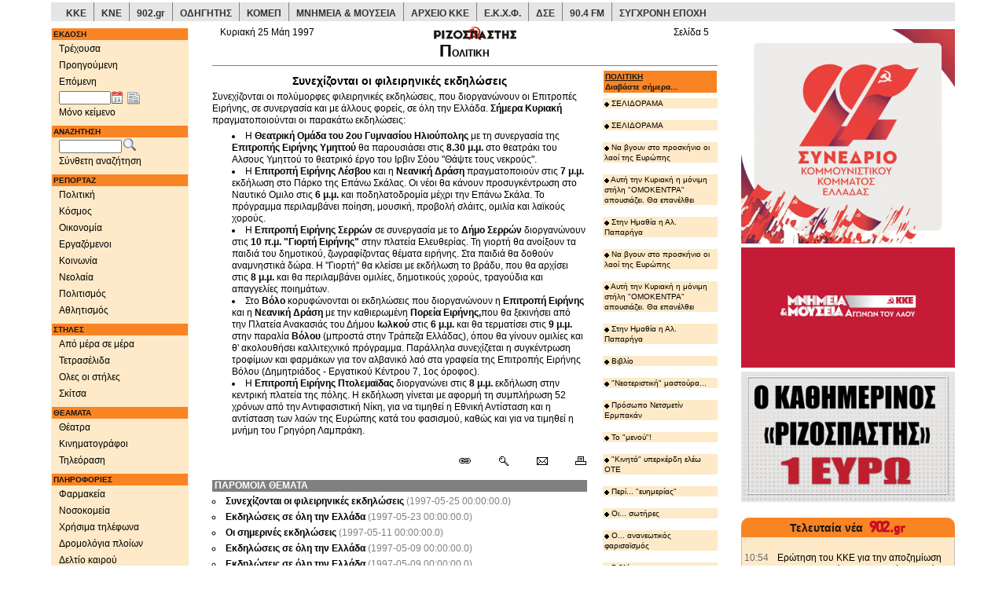

--- FILE ---
content_type: text/html;charset=UTF-8
request_url: https://www.rizospastis.gr/story.do?id=3643533
body_size: 19193
content:





	
	
	





<!DOCTYPE html><html prefix="og: http://ogp.me/ns#" lang="el"><head><meta http-equiv="Content-Type" content="text/html;charset=UTF-8"/><meta http-equiv="Content-language" content="el"/><meta http-equiv="X-UA-Compatible" content="IE=edge,chrome=1"/><meta name="viewport" content="width=device-width,minimum-scale=1.0,initial-scale=1.0"/><meta name="description" content="Συνεχίζονται οι φιλειρηνικές εκδηλώσεις . - Συνεχίζονται οι πολύμορφες φιλειρηνικές εκδηλώσεις, που διοργανώνουν οι Επιτροπές Ειρήνης, σε συνεργασία και με άλλους φορείς, σε όλη την Ελλάδα. Σήμερα Κυριακή πραγματοποιούνται οι παρακάτω... - 1997-05-25 00:00:00.0"/><meta name="keywords" content="Ριζοσπάστης, ειδήσεις, νέα, ενημέρωση, μέσα ενημέρωσης, ειδησεογραφία, δημοσιογραφία, δημοσιογραφικός, δημοσιογράφος, ΜΜΕ, αθήνα, εθνικό, ελληνικό, ελλάδα, πολιτική, newspaper,athens newspaper,athens daily,greek news,news from greece,journalism,journalist,media,press,newspapers,politics,sports,greece"/><meta name="news_keywords" content="ΠΟΛΙΤΙΚΗ, Ριζοσπάστης, ειδήσεις, νέα, ενημέρωση, ελλάδα, πολιτική, news,greece,politics"/><meta name="abstract" content="Greek daily morning newspaper, organ of the CC of KKE | Καθημερινή πρωϊνή εφημερίδα, όργανο της ΚΕ του ΚΚΕ | ειδησεις - νεα - πολιτικές αναλύσεις"/><meta name="document-classification" content="internet"/><meta name="document-type" content="Public"/><meta name="document-rating" content="Safe for Kids"/><meta name="document-distribution" content="Global"/><meta name="author" CONTENT="Rizospastis-Synchroni Epochi"/><meta name="copyright" content="rizospastis.gr | Synchroni Epochi "/><meta name="document-state" content="Dynamic"/><meta name="Publisher" content="Synchroni Epochi"/><meta name="robots" content="max-snippet:160, max-image-preview:standard, max-video-preview:-1"/><meta name='yandex-verification' content='5d51f9f578ba1190'/><meta property="og:url" content="https://www.rizospastis.gr/story.do?id=3643533"/><meta property="og:site_name" content="ΡΙΖΟΣΠΑΣΤΗΣ"/><meta property="og:locale" content="el_GR"/><meta property="og:title" content="rizospastis.gr - Συνεχίζονται οι φιλειρηνικές εκδηλώσεις"/><meta property="og:description" content="Συνεχίζονται οι φιλειρηνικές εκδηλώσεις . - Συνεχίζονται οι πολύμορφες φιλειρηνικές εκδηλώσεις, που διοργανώνουν οι Επιτροπές Ειρήνης, σε συνεργασία και με άλλους φορείς, σε όλη την Ελλάδα. Σήμερα Κυριακή πραγματοποιούνται οι παρακάτω... - 1997-05-25 00:00:00.0"/><meta property="og:type" content="article"/><meta property="og:image" content="https://www.rizospastis.gr/images/diabaste_ston_rizospasth.png"/><meta property="og:image:secure_url" content="https://www.rizospastis.gr/images/diabaste_ston_rizospasth.png"/><meta property="twitter:image" content="https://www.rizospastis.gr/images/diabaste_ston_rizospasth.png"/><meta property="dc.title" content="rizospastis.gr - Συνεχίζονται οι φιλειρηνικές εκδηλώσεις"/><meta name="dc.date.issued" content="1997-05-25 00:00:00.0"/><meta property="article:published_time" content="1997-05-25 00:00:00.0"/><title> Συνεχίζονται οι φιλειρηνικές εκδηλώσεις | ΠΟΛΙΤΙΚΗ | ΡΙΖΟΣΠΑΣΤΗΣ </title><link rel="preload" href="/fonts/glyphicons-halflings-regular.woff2" as="font" type="font/woff2" crossorigin/><link rel="preload" href="/font/weathericons-regular-webfont.woff2" as="font" type="font/woff2" crossorigin/><style>html{font-family:sans-serif;-ms-text-size-adjust:100%;-webkit-text-size-adjust:100%}body{margin:0}a{background-color:transparent}b{font-weight:bold}img{border:0}button,input,select{color:inherit;font:inherit;margin:0}button{overflow:visible}button,select{text-transform:none}button{-webkit-appearance:button}button::-moz-focus-inner,input::-moz-focus-inner{border:0;padding:0}input{line-height:normal}table{border-collapse:collapse;border-spacing:0}td{padding:0}@font-face{font-family:'Glyphicons Halflings';src:url('https://www.rizospastis.gr/fonts/glyphicons-halflings-regular.eot');src:url('https://www.rizospastis.gr/fonts/glyphicons-halflings-regular.eot?#iefix') format('embedded-opentype'),url('https://www.rizospastis.gr/fonts/glyphicons-halflings-regular.woff2') format('woff2'),url('https://www.rizospastis.gr/fonts/glyphicons-halflings-regular.woff') format('woff'),url('https://www.rizospastis.gr/fonts/glyphicons-halflings-regular.ttf') format('truetype'),url('https://www.rizospastis.gr/fonts/glyphicons-halflings-regular.svg#glyphicons_halflingsregular') format('svg');font-display:swap}.glyphicon{position:relative;top:1px;display:inline-block;font-family:'Glyphicons Halflings';font-style:normal;font-weight:normal;line-height:1;-webkit-font-smoothing:antialiased;-moz-osx-font-smoothing:grayscale}.glyphicon-home:before{content:"\e021"}.glyphicon-chevron-right:before{content:"\e080"}*{-webkit-box-sizing:border-box;-moz-box-sizing:border-box;box-sizing:border-box}*:before,*:after{-webkit-box-sizing:border-box;-moz-box-sizing:border-box;box-sizing:border-box}html{font-size:10px}body{font-family:"Helvetica Neue",Helvetica,Arial,sans-serif;font-size:14px;line-height:1.42857143;color:#333;background-color:#fff}input,button,select{font-family:inherit;font-size:inherit;line-height:inherit}a{color:#337ab7;text-decoration:none}img{vertical-align:middle}.img-responsive{display:block;max-width:100%;height:auto}.sr-only{position:absolute;width:1px;height:1px;margin:-1px;padding:0;overflow:hidden;clip:rect(0,0,0,0);border:0}p{margin:0 0 10px}ul{margin-top:0;margin-bottom:10px}ul ul{margin-bottom:0}.container{margin-right:auto;margin-left:auto;padding-left:15px;padding-right:15px}@media(min-width:768px){.container{width:750px}}@media(min-width:992px){.container{width:970px}}@media(min-width:1200px){.container{width:1170px}}.row{margin-left:-15px;margin-right:-15px}.col-sm-2,.col-sm-3,.col-sm-5,.col-xs-6,.col-xs-12,.col-sm-12{position:relative;min-height:1px;padding-left:15px;padding-right:15px}.col-xs-6,.col-xs-12{float:left}.col-xs-12{width:100%}.col-xs-6{width:50%}@media(min-width:768px){.col-sm-2,.col-sm-3,.col-sm-5,.col-sm-12{float:left}.col-sm-12{width:100%}.col-sm-5{width:41.66666667%}.col-sm-3{width:25%}.col-sm-2{width:16.66666667%}}.form-control{display:block;width:100%;height:34px;padding:6px 12px;font-size:14px;line-height:1.42857143;color:#555;background-color:#fff;background-image:none;border:1px solid #ccc;border-radius:4px;-webkit-box-shadow:inset 0 1px 1px rgba(0,0,0,0.075);box-shadow:inset 0 1px 1px rgba(0,0,0,0.075)}.form-control::-moz-placeholder{color:#999;opacity:1}.form-control:-ms-input-placeholder{color:#999}.form-control::-webkit-input-placeholder{color:#999}.form-group{margin-bottom:15px}.input-sm{height:30px;padding:5px 10px;font-size:12px;line-height:1.5;border-radius:3px}.collapse{display:none}.dropdown{position:relative}.dropdown-menu{position:absolute;top:100%;left:0;z-index:1000;display:none;float:left;min-width:160px;padding:5px 0;margin:2px 0 0;list-style:none;font-size:14px;text-align:left;background-color:#fff;border:1px solid #ccc;border:1px solid rgba(0,0,0,0.15);border-radius:4px;-webkit-box-shadow:0 6px 12px rgba(0,0,0,0.175);box-shadow:0 6px 12px rgba(0,0,0,0.175);-webkit-background-clip:padding-box;background-clip:padding-box}.dropdown-menu>li>a{display:block;padding:3px 20px;clear:both;font-weight:normal;line-height:1.42857143;color:#333;white-space:nowrap}.nav{margin-bottom:0;padding-left:0;list-style:none}.nav>li{position:relative;display:block}.nav>li>a{position:relative;display:block;padding:10px 15px}.nav>li>a>img{max-width:none}.navbar{position:relative;min-height:50px;margin-bottom:20px;border:1px solid transparent}@media(min-width:768px){.navbar{border-radius:4px}}@media(min-width:768px){.navbar-header{float:left}}.navbar-collapse{overflow-x:visible;padding-right:15px;padding-left:15px;border-top:1px solid transparent;-webkit-box-shadow:inset 0 1px 0 rgba(255,255,255,0.1);box-shadow:inset 0 1px 0 rgba(255,255,255,0.1);-webkit-overflow-scrolling:touch}@media(min-width:768px){.navbar-collapse{width:auto;border-top:0;-webkit-box-shadow:none;box-shadow:none}.navbar-collapse.collapse{display:block !important;height:auto !important;padding-bottom:0;overflow:visible !important}}.container>.navbar-header,.container>.navbar-collapse{margin-right:-15px;margin-left:-15px}@media(min-width:768px){.container>.navbar-header,.container>.navbar-collapse{margin-right:0;margin-left:0}}.navbar-toggle{position:relative;float:right;margin-right:15px;padding:9px 10px;margin-top:8px;margin-bottom:8px;background-color:transparent;background-image:none;border:1px solid transparent;border-radius:4px}.navbar-toggle .icon-bar{display:block;width:22px;height:2px;border-radius:1px}.navbar-toggle .icon-bar+.icon-bar{margin-top:4px}@media(min-width:768px){.navbar-toggle{display:none}}.navbar-nav{margin:7.5px -15px}.navbar-nav>li>a{padding-top:10px;padding-bottom:10px;line-height:20px}@media(min-width:768px){.navbar-nav{float:left;margin:0}.navbar-nav>li{float:left}.navbar-nav>li>a{padding-top:15px;padding-bottom:15px}}.navbar-nav>li>.dropdown-menu{margin-top:0;border-top-right-radius:0;border-top-left-radius:0}.navbar-default{background-color:#f8f8f8;border-color:#e7e7e7}.navbar-default .navbar-nav>li>a{color:#777}.navbar-default .navbar-toggle{border-color:#ddd}.navbar-default .navbar-toggle .icon-bar{background-color:#888}.navbar-default .navbar-collapse{border-color:#e7e7e7}.container:before,.container:after,.row:before,.row:after,.nav:before,.nav:after,.navbar:before,.navbar:after,.navbar-header:before,.navbar-header:after,.navbar-collapse:before,.navbar-collapse:after{content:" ";display:table}.container:after,.row:after,.nav:after,.navbar:after,.navbar-header:after,.navbar-collapse:after{clear:both}@-ms-viewport{width:device-width}.visible-xs,.visible-sm,.visible-md,.visible-lg{display:none !important}@media(max-width:767px){.visible-xs{display:block !important}}@media(min-width:768px) and (max-width:991px){.visible-sm{display:block !important}}@media(min-width:992px) and (max-width:1199px){.visible-md{display:block !important}}@media(min-width:1200px){.visible-lg{display:block !important}}@media(max-width:767px){.hidden-xs{display:none !important}}body{background-color:#fff;margin-top:3px}div,td{font-family:Verdana,arial,helvetica,sans-serif;color:black;font-size:11px;vertical-align:top;line-height:1.3;word-wrap:break-word}p,ul{margin-top:4px;margin-bottom:5px;line-height:1.3;word-wrap:break-word}ul{padding-left:25px;word-wrap:break-word;list-style-position:inside}a:link{color:black;text-decoration:none}a:visited{color:black;text-decoration:none}#extraContentDivRightColumn{padding-top:5px}.navSection{color:white;background-color:#f98424;font-weight:bold;font-size:10px;margin:1px;margin-top:6px;padding:1px;padding-left:2px;text-align:left}.footer{color:black;height:32px;padding-top:2px;padding-left:2px;border-top:1px solid gray}#copyright{font-size:9px}.utitle1red{font-size:12px;text-decoration:underline;margin-bottom:5px;font-weight:bold;color:red}.lead_body{text-align:left}.grayLead{background-color:#e5e5e5;padding-left:5px;padding-right:5px;padding-top:5px;padding-bottom:5px}.story{padding:5px}.gotoPages{font-weight:bold}.gotoPagesNoFrills{float:right;font-weight:bold;margin-bottom:5px}.sectionType_two_halves_border_bottom{float:left;border-bottom:1px solid gray;margin-bottom:8px}.story_half_align_left{float:left;width:50%;padding-right:5px;padding-bottom:4px;text-align:left}.story_column{float:left;border:1px solid gray;padding:5px;margin-top:3px;margin-bottom:3px}.align_left{text-align:left}a{color:#008;text-decoration:none}.icon_story_link,.icon_story_more,.icon_story_mail,.icon_story_print{background-image:url('/wwwengine/images/storyicons.gif');background-repeat:no-repeat;width:16px;height:13px;padding:0 12px 3px 0;margin:5px 1px 3px 1px;overflow:hidden}.icon_story_link{background-position:0 -100px}.icon_story_more{background-position:0 -200px}.icon_story_mail{background-position:0 -300px}.icon_story_print{background-position:0 -400px}.icon_link_902,.icon_link_odigitis,.icon_link_pame,.icon_link_ekxf,.icon_link_dke,.icon_link_wftu,.icon_link_komep,.icon_link_902gr,.icon_link_arxeio_kke,.icon_link_70xronia_dse{background-image:url('/wwwengine/images/external_links_icons.png');background-repeat:no-repeat;width:80px;height:50px;margin:0 5px 5px 0;overflow:hidden}.icon_link_902{background-position:0 0}.icon_link_odigitis{background-position:0 -100px}.icon_link_pame{background-position:0 -200px}.icon_link_ekxf{background-position:0 -300px}.icon_link_dke{background-position:0 -400px}.icon_link_wftu{background-position:0 -500px}.icon_link_komep{background-position:0 -600px}.icon_link_902gr{background-position:0 -700px}.icon_link_arxeio_kke{background-position:0 -800px}.icon_link_70xronia_dse{background-position:0 -900px}.icon_link_kke,.icon_link_kne{background-image:url('/wwwengine/images/kke_kne_link.png');background-repeat:no-repeat;width:168px;height:27px;margin:0 5px 5px 0;overflow:hidden}.icon_link_kke{background-position:0 0}.icon_link_kne{background-position:0 -100px}.nav>li>a{position:relative;display:block;padding:3px 0 3px 10px}a.dropdown-toggle{font-size:12px}#fullDate{margin-top:-10px}button::-moz-focus-inner{padding:0;border:0}.ui-helper-clearfix:after{content:".";display:block;height:0;clear:both;visibility:hidden}.ui-helper-clearfix{display:inline-block}.ui-helper-clearfix{display:block}.ui-widget{font-family:Trebuchet MS,Tahoma,Verdana,Arial,sans-serif;font-size:1.1em}.ui-widget-content{border:1px solid #ddd;background:#eee url(https://www.rizospastis.gr/css/images/ui-bg_highlight-soft_100_eeeeee_1x100.png) 50% top repeat-x;color:#333}.ui-corner-all{-moz-border-radius-topleft:4px;-webkit-border-top-left-radius:4px;-khtml-border-top-left-radius:4px;border-top-left-radius:4px}.ui-corner-all{-moz-border-radius-topright:4px;-webkit-border-top-right-radius:4px;-khtml-border-top-right-radius:4px;border-top-right-radius:4px}.ui-corner-all{-moz-border-radius-bottomleft:4px;-webkit-border-bottom-left-radius:4px;-khtml-border-bottom-left-radius:4px;border-bottom-left-radius:4px}.ui-corner-all{-moz-border-radius-bottomright:4px;-webkit-border-bottom-right-radius:4px;-khtml-border-bottom-right-radius:4px;border-bottom-right-radius:4px}.ui-datepicker{width:17em;padding:.2em .2em 0;display:none}@media screen and (max-width:320px){div,td{font-size:12px}.title4{font-size:12px;font-weight:bold}}@media screen and (min-width:321px) and (max-width:480px){div,td{font-size:12px}.title4{font-size:12px;font-weight:bold}}@media screen and (min-width:481px) and (max-width:768px){.title4{font-size:12px;font-weight:bold}}@media screen and (min-width:769px) and (max-width:992px){.title4{font-size:12px;font-weight:bold}}@media screen and (min-width:993px){.title4{font-size:14px;font-weight:bold}}@media screen and (min-width:1201px){div,td{font-size:12px}}@media(min-width:768px){div[class^="col"]{padding-left:5px;padding-right:5px}}@media(min-width:992px){div[class^="col"]{padding-left:5px;padding-right:5px}}@media(min-width:1200px){div[class^="col"]{padding-left:10px;padding-right:10px}}@font-face{font-family:weathericons;src:url(https://www.rizospastis.gr/font/weathericons-regular-webfont.eot);src:url(https://www.rizospastis.gr/font/weathericons-regular-webfont.eot?#iefix) format('embedded-opentype'),url(https://www.rizospastis.gr/font/weathericons-regular-webfont.woff2) format('woff2'),url(https://www.rizospastis.gr/font/weathericons-regular-webfont.woff) format('woff'),url(https://www.rizospastis.gr/font/weathericons-regular-webfont.ttf) format('truetype'),url(https://www.rizospastis.gr/font/weathericons-regular-webfont.svg#weather_iconsregular) format('svg');font-weight:400;font-style:normal}.wi{display:inline-block;font-family:weathericons;font-style:normal;font-weight:400;line-height:1;-webkit-font-smoothing:antialiased;-moz-osx-font-smoothing:grayscale}.wi-owm-day-800:before{content:"\f00d"}.wi-owm-night-800:before{content:"\f02e"}@font-face{font-family:weathericons;src:url(https://www.rizospastis.gr/font/weathericons-regular-webfont.eot);src:url(https://www.rizospastis.gr/font/weathericons-regular-webfont.eot?#iefix)format('embedded-opentype'),url(https://www.rizospastis.gr/font/weathericons-regular-webfont.woff2)format('woff2'),url(https://www.rizospastis.gr/font/weathericons-regular-webfont.woff)format('woff'),url(https://www.rizospastis.gr/font/weathericons-regular-webfont.ttf)format('truetype'),url(https://www.rizospastis.gr/font/weathericons-regular-webfont.svg#weather_iconsregular)format('svg');font-weight:400;font-style:normal}.wi{display:inline-block;font-family:weathericons;font-style:normal;font-weight:400;line-height:1;-webkit-font-smoothing:antialiased;-moz-osx-font-smoothing:grayscale}.roundTop{background:#f98424;padding:3px;margin:0;text-decoration:none;text-align:center;color:white;border-top:solid #f98424 1px;border-left:solid #f98424 1px;border-right:solid #f98424 1px}.roundBottom{background:#feeac8;padding:3px;margin:0;min-height:15px;border-bottom:solid silver 1px;border-left:solid silver 1px;border-right:solid silver 1px}div#linksContainer{margin:10px 10px 10px;padding:0;text-align:center}ul#links0{float:left;width:85px;margin:0;padding-left:0}ul#links1{float:left;width:85px;margin:0;padding-left:0}ul#links2{float:left;width:90px;margin:0;padding-left:6px}#topSiteLinks li:hover{background-color:#c80000;color:#fff;transition:color .33s,background-color .33s}.topSiteDivider{float:left;list-style:none;border-right:gray 1px solid;width:1px;height:24px}.topSiteLink{float:left;list-style:none;padding-top:7px;padding-bottom:7px;height:24px;font-family:Roboto,Verdana,Geneva,Helvetica,sans-serif}.topSiteLink a{padding-top:9px;padding-left:9px;padding-right:9px;padding-bottom:4px;color:#333}.topSiteLink a:hover{color:#fff;text-decoration:none;transition:color .33s,background-color .33s}#topSiteLinksRow{margin-left:-10px;margin-right:-10px}@media(min-width:1200px){#topSiteLinksRow{margin-left:-5px;margin-right:-5px}}</style><link rel="canonical" href="https://www.rizospastis.gr/story.do?id=3643533"/><link rel="shortcut icon" href="images/favicon.ico"/><link rel="dns-prefetch" href="//analytics.rizospastis.gr"/><link rel="alternate" type="application/rss+xml" title="Κύρια θέματα" href="rssFeed.do?channel=Top"/><link rel="alternate" type="application/rss+xml" title="Πολιτική" href="rssFeed.do?channel=Politics"/><link rel="alternate" type="application/rss+xml" title="Κόσμος" href="rssFeed.do?channel=World"/><link rel="alternate" type="application/rss+xml" title="Οικονομία" href="rssFeed.do?channel=Economy"/><link rel="alternate" type="application/rss+xml" title="Εργαζόμενοι" href="rssFeed.do?channel=Work"/><link rel="alternate" type="application/rss+xml" title="Κοινωνία" href="rssFeed.do?channel=Society"/><link rel="alternate" type="application/rss+xml" title="Νεολαία" href="rssFeed.do?channel=Youth"/><link rel="alternate" type="application/rss+xml" title="Πολιτισμός" href="rssFeed.do?channel=Arts"/><link rel="alternate" type="application/rss+xml" title="Αθλητισμός" href="rssFeed.do?channel=Sports"/><link rel="image_src" href="https://www.rizospastis.gr/images/rizospastis_plain_mini.gif"/><link rel="apple-touch-icon" sizes="192x192" href="apple-touch-icon.png/apple-touch-icon-192x192.png"/><link rel="apple-touch-icon" sizes="180x180" href="apple-touch-icon.png/apple-touch-icon-180x180.png"/><link rel="apple-touch-icon" sizes="144x144" href="apple-touch-icon.png/apple-touch-icon-144x144.png"/><link rel="apple-touch-icon" sizes="120x120" href="apple-touch-icon.png/apple-touch-icon-120x120.png"/><link rel="apple-touch-icon" sizes="114x114" href="apple-touch-icon.png/apple-touch-icon-114x114.png"/><link rel="apple-touch-icon" sizes="76x76" href="apple-touch-icon.png/apple-touch-icon-76x76.png"/><link rel="apple-touch-icon" sizes="72x72" href="apple-touch-icon.png/apple-touch-icon-72x72.png"/><link rel="apple-touch-icon" sizes="57x57" href="apple-touch-icon.png/apple-touch-icon-57x57.png"/><link rel="apple-touch-icon" href="apple-touch-icon.png/apple-touch-icon.png"/><!--[if lt IE 9]><script src="https://oss.maxcdn.com/html5shiv/3.7.2/html5shiv.min.js"></script><script src="https://oss.maxcdn.com/respond/1.4.2/respond.min.js"></script><![endif]--><script type="application/ld+json">
  {
    "@context" : "https://schema.org",
    "@type" : "WebSite",
    "name" : "Ριζοσπάστης",
    "alternateName" : "Rizospastis",
    "url" : "https://www.rizospastis.gr"
  }
  </script><script type="application/ld+json">
    {
      "@context": "https://schema.org",
      "@type": "Organization",
      "name" : "Ριζοσπάστης",
      "url": "https://www.rizospastis.gr",
      "logo": "https://www.rizospastis.gr/images/rizospastis_logo_h60.png",
      "address": {
        "@type": "PostalAddress",
        "addressCountry" : "GR",
        "addressLocality" : "Νέα Ιωνία",
        "addressRegion" : "Αττική",
        "postalCode" : "14231",
        "streetAddress" : "Λεωφόρος Ηρακλείου 145"
      },
      "parentOrganization": {
        "@type": "Organization",
        "name" : "Σύγχρονη Εποχή - Εκδοτική ΑΕΒΕ",
        "url": "https://www.sep.gr",
        "telephone": "2103320800"
      },
      "telephone": "2102592700",
      "faxNumber": "2102592800"
    }
  </script><script>function waitForElement(c,b){var a=setInterval(function(){if(document.getElementById(c)){clearInterval(a);
b()
}},100)
}waitForElement("bannerList",function(){setTimeout(reveal,100)
});
function reveal(){document.querySelector("#restOfExtra").style.display="block"
};</script><script type="application/ld+json">
    {
      "@context": "http://schema.org",
      "@type": "NewsArticle",
      "mainEntityOfPage": {
        "@type": "WebPage",
        "@id": "https://www.rizospastis.gr/story.do?id=3643533"
      },
      "headline": "Συνεχίζονται οι φιλειρηνικές εκδηλώσεις | ΠΟΛΙΤΙΚΗ | ΡΙΖΟΣΠΑΣΤΗΣ",
      
      "datePublished": "1997-05-25 00:00:00.0",
      "dateModified": "1997-05-25 00:00:00.0",
      "wordCount": 305,
      "pageStart": 5,
      "pageEnd": 5,
      "inLanguage": "el-GR",
      "sourceOrganization": {
        "@type": "Organization",
        "name": "Rizospastis",
        "logo": {
          "@type": "ImageObject",
          "url": "https://www.rizospastis.gr/images/rizospastis_logo_h60.png",
          "width": 320,
          "height": 60
        }
      },
      "author": {
        "@type": "Person",
        "name": "Rizospastis"
      },
      "publisher": {
        "@type": "Organization",
        "name": "Rizospastis",
        "logo": {
          "@type": "ImageObject",
          "url": "https://www.rizospastis.gr/images/rizospastis_logo_h60.png",
          "width": 320,
          "height": 60
        }
      },
      "description": "Συνεχίζονται οι φιλειρηνικές εκδηλώσεις
    
  .
  
  -
  Συνεχίζονται οι πολύμορφες φιλειρηνικές εκδηλώσεις, που διοργανώνουν οι Επιτροπές Ειρήνης, σε συνεργασία και με άλλους φορείς, σε όλη την Ελλάδα. Σήμερα Κυριακή πραγματοποιούνται οι παρακάτω... - 1997-05-25 00:00:00.0",
      "url": "https://www.rizospastis.gr/story.do?id=3643533"
    }
  </script><link rel="stylesheet" type="text/css" href="css/css5.css" media="none" onload="if(media!='all')media='all'"/><noscript><link rel="stylesheet" type="text/css" href="css/css5.css"></noscript><link rel="stylesheet" href="css/scrolltotop_arrow_style.css"><div class="container"><div id="topSiteLinksRow" class="row"><div class="col-xs-12 hidden-xs" style="margin-bottom: 5px; background-color: #e5e5e5"><ul id="topSiteLinks" style="margin: 0px; padding-left: 0px; font-weight: bold"><li class="topSiteLink"><a href="https://www.kke.gr" target="_blank">ΚΚΕ</a></li><li class="topSiteDivider"></li><li class="topSiteLink"><a href="http://www.kne.gr" target="_blank">ΚΝΕ</a></li><li class="topSiteDivider"></li><li class="topSiteLink"><a href="https://www.902.gr" target="_blank">902.gr</a></li><li class="topSiteDivider"></li><li class="topSiteLink"><a href="http://www.odigitis.gr" target="_blank">ΟΔΗΓΗΤΗΣ</a></li><li class="topSiteDivider"></li><li class="topSiteLink"><a href="https://www.komep.gr" target="_blank">ΚΟΜΕΠ</a></li><li class="topSiteDivider"></li><li class="topSiteLink"><a href="https://mnimia.kke.gr" target="_blank">ΜΝΗΜΕΙΑ & ΜΟΥΣΕΙΑ</a></li><li class="topSiteDivider"></li><li class="topSiteLink"><a href="http://arxeio.kke.gr" target="_blank">ΑΡΧΕΙΟ ΚΚΕ</a></li><li class="topSiteDivider"></li><li class="topSiteLink"><a href="http://www.ekxf.gr" target="_blank">Ε.Κ.Χ.Φ.</a></li><li class="topSiteDivider"></li><li class="topSiteLink"><a href="https://dse.kke.gr" target="_blank">ΔΣΕ</a></li><li class="topSiteDivider"></li><li class="topSiteLink"><a href="https://www.902.gr/904/stream.php" target="_blank">90.4 FM</a></li><li class="topSiteDivider"></li><li class="topSiteLink"><a href="https://sep.gr" target="_blank">ΣΥΓΧΡΟΝΗ ΕΠΟΧΗ</a></li></ul></div></div></div><style type="text/css">.roundTop{background:#f98424;padding:3px;margin:0;text-decoration:none;text-align:center;color:white;border-top:solid #f98424 1px;border-left:solid #f98424 1px;border-right:solid #f98424 1px}.roundBottom{background:#feeac8;padding:3px;margin:0;min-height:15px;border-bottom:solid silver 1px;border-left:solid silver 1px;border-right:solid silver 1px}div#linksContainer{margin:10px 10px 10px;padding:0;text-align:center}ul#links0{float:left;width:85px;margin:0;padding-left:0}ul#links1{float:left;width:85px;margin:0;padding-left:0}ul#links2{float:left;width:90px;margin:0;padding-left:6px}</style><script type="text/javascript" src="script/jquery1.js"></script><script defer type="text/javascript">jQuery(function(a){a.datepicker.regional.el={closeText:"Κλείσιμο",prevText:"Προηγούμενος",nextText:"Επόμενος",currentText:"Τρέχων Μήνας",monthNames:["Ιανουάριος","Φεβρουάριος","Μάρτιος","Απρίλιος","Μάιος","Ιούνιος","Ιούλιος","Αύγουστος","Σεπτέμβριος","Οκτώβριος","Νοέμβριος","Δεκέμβριος"],monthNamesShort:["Ιαν","Φεβ","Μαρ","Απρ","Μαι","Ιουν","Ιουλ","Αυγ","Σεπ","Οκτ","Νοε","Δεκ"],dayNames:["Κυριακή","Δευτέρα","Τρίτη","Τετάρτη","Πέμπτη","Παρασκευή","Σάββατο"],dayNamesShort:["Κυρ","Δευ","Τρι","Τετ","Πεμ","Παρ","Σαβ"],dayNamesMin:["Κυ","Δε","Τρ","Τε","Πε","Πα","Σα"],weekHeader:"Εβδ",dateFormat:"dd/mm/yy",firstDay:1,isRTL:false,showMonthAfterYear:false,yearSuffix:""};
a.datepicker.setDefaults(a.datepicker.regional.el)
});</script><script defer type="text/javascript">$(function(){$("#navColumnBanner45").innerfade({animationtype:"fade",speed:"normal",timeout:600000,type:"sequence",containerheight:"372"});
$("#navColumnBanner45").css("display","inherit");
$("#extraColumnBanner46").innerfade({animationtype:"fade",speed:"normal",timeout:600000,type:"sequence",containerheight:"393"});
$("#extraColumnBanner46").css("display","inherit");
$("#extraColumnBanner43").innerfade({animationtype:"fade",speed:"normal",timeout:600000,type:"sequence",containerheight:"196"});
$("#extraColumnBanner43").css("display","inherit");
$("#navColumnBanner44").innerfade({animationtype:"fade",speed:"normal",timeout:600000,type:"sequence",containerheight:"372"});
$("#navColumnBanner44").css("display","inherit");
$("#navColumnBanner42").innerfade({animationtype:"fade",speed:"normal",timeout:600000,type:"sequence",containerheight:"393"});
$("#navColumnBanner42").css("display","inherit");
$("#extraColumnBanner32").innerfade({animationtype:"fade",speed:"normal",timeout:600000,type:"sequence",containerheight:"203"});
$("#extraColumnBanner32").css("display","inherit");
$("#navColumnBanner41").innerfade({animationtype:"fade",speed:"normal",timeout:600000,type:"sequence",containerheight:"372"});
$("#navColumnBanner41").css("display","inherit")
});</script><script defer type="text/javascript">$(function(){$(".roundTop").corner("top");
$(".roundBottom").corner("bottom");
$(".roundAll").corner();
$(".dogEar").corner("dog tr 20px");
$(".roundEmbeddedDogEar").corner("dog tr 20px").parent().css("padding","5px").corner("round 14px")
});</script><script defer type="text/javascript">$(function(){$.extend(true,$.magnificPopup.defaults,{tClose:"Κλείσιμο (Esc)",tLoading:"Ανάκτηση..."});
$("a[rel^='overlay']").magnificPopup({type:"image",cursor:"mfp-zoom-out-cur",closeOnContentClick:"true",showCloseBtn:"",mainClass:"mfp-with-zoom",zoom:{enabled:true,duration:300,easing:"ease-in-out",opener:function(a){return a.is("img")?a:a.find("img")
}},tError:'Κάντε κλικ <a href="%url%">εδώ</a> για να δείτε την εικόνα σε μεγαλύτερο μέγεθος'})
});</script><script>var _paq=window._paq=window._paq||[];
_paq.push(["trackPageView"]);
_paq.push(["enableLinkTracking"]);
(function(){var a="https://analytics.rizospastis.gr/analytics/";
_paq.push(["setTrackerUrl",a+"matomo.php"]);
_paq.push(["setSiteId","1"]);
var e=document,c=e.createElement("script"),b=e.getElementsByTagName("script")[0];
c.async=true;
c.src=a+"matomo.js";
b.parentNode.insertBefore(c,b)
})();</script><noscript><img referrerpolicy="no-referrer-when-downgrade" src="https://analytics.rizospastis.gr/analytics/matomo.php?idsite=1&rec=1" style="border:0" alt=""/></noscript></head><body id="top"><div id="scrolltotop_parent"><div tabindex="0" id="scrolltotop_arrow"></div></div><div class="container"><div class="row"><div class="col-sm-2"><div class="navbar navbar-default visible-xs hidden-print" role="banner"><div class="container"><div class="navbar-header"><a href="#" class="navbar-toggle collapsed" data-toggle="collapse" data-target=".rics-navbar-collapse" style="text-decoration: none"><div style="float: left; margin-right: 10px"><span style="font-weight: bold; font-variant: small-caps">Πλοηγηση</span></div><div style="float: right"><span class="icon-bar"></span><span class="icon-bar"></span><span class="icon-bar"></span></div></a><a href="/"><button type="button" class="navbar-toggle"><span class="sr-only">Αρχική</span><span class="glyphicon glyphicon-home" style="font-size: 14px; color: gray"></span></button></a></div><div class="collapse navbar-collapse rics-navbar-collapse"><ul class="nav navbar-nav"><li class="dropdown"><a href="/" class="dropdown-toggle" data-toggle="dropdown">ΕΚΔΟΣΗ</a><ul class="dropdown-menu"><li><a href="/" target="_top">Τρέχουσα</a></li><li><a href="adjacent.do?publDate=25/5/1997&id=7152&direction=-1" target="_top">Προηγούμενη</a></li><li><a href="adjacent.do?publDate=25/5/1997&id=7152&direction=1" target="_top">Επόμενη</a></li><li style="margin-left: 25px;"><form name="editionForm" METHOD="get" ACTION="page.do" target="_top" style="margin:0px;"><input type="text" id="navPublDateXs" name="publDate" style="width:65px;font-size:10px" placeholder="Ημ/νία έκδοσης" aria-label="Ημ/νία έκδοσης"/>&nbsp;&nbsp;<img src="images/newspaper.png" style="cursor:pointer;margin-top:5px; margin-left: 2px" border="0" width="16" height="16" ONCLICK="document.editionForm.submit()" alt="Εμφάνιση εκδόσεων αυτής της ημερομηνίας" title="Εμφάνιση εκδόσεων αυτής της ημερομηνίας"></form></li></ul></li><li class="dropdown"><a class="dropdown-toggle" href="textOnly.do?nav=true&publDate=25/5/1997&id=7152" target="_top">ΜΟΝΟ ΚΕΙΜΕΝΟ</a></li><li class="dropdown"><a href="#" class="dropdown-toggle" data-toggle="dropdown">ΑΝΑΖΗΤΗΣΗ</a><ul class="dropdown-menu"><li style="padding-left: 25px;"><form name="searchFormXs" METHOD="get" ACTION="searchResults.do" target="_top" onsubmit="doMakeQuery(this.query);return doCheckLuceneQuery(this.query)"><div class="form-group"><input name="noField-andModifier" value="+|0" type="hidden"/><input class="form-control input-sm" type="hidden" name="query"/><input type="text" name="noField-and" placeholder="Αναζήτηση..." aria-label="Λέξεις αναζήτησης"><input type="hidden" name="publDate" value="25/5/1997"/><img src="images/search.png" style="cursor:pointer;vertical-align: text-bottom;margin-left: 2px" border="0" width="16" height="16" ONCLICK="doMakeQuery(document.searchFormXs.query);doCheckLuceneQuery(document.searchFormXs.query);document.searchFormXs.submit()" alt="Αναζήτηση" title="Αναζήτηση"/></div></form></li><li><a href="search.do?publDate=25/5/1997" target="_top">Σύνθετη αναζήτηση</a></li></ul></li><li class="dropdown"><a href="#" class="dropdown-toggle" data-toggle="dropdown">ΡΕΠΟΡΤΑΖ</a><ul class="dropdown-menu"><li><a href="reportage.do?id=7152&reportage=politics" target="_top">Πολιτική</a></li><li><a href="reportage.do?id=7152&reportage=world" target="_top">Κόσμος</a></li><li><a href="reportage.do?id=7152&reportage=economy" target="_top">Οικονομία</a></li><li><a href="reportage.do?id=7152&reportage=work" target="_top">Εργαζόμενοι</a></li><li><a href="reportage.do?id=7152&reportage=society" target="_top">Κοινωνία</a></li><li><a href="reportage.do?id=7152&reportage=youth" target="_top">Νεολαία</a></li><li><a href="reportage.do?id=7152&reportage=arts" target="_top">Πολιτισμός</a></li><li><a href="reportage.do?id=7152&reportage=sports" target="_top">Αθλητισμός</a></li></ul></li><li class="dropdown"><a href="#" class="dropdown-toggle" data-toggle="dropdown">ΣΤΗΛΕΣ</a><ul class="dropdown-menu"><li><a href="columnPage.do?publDate=25/5/1997&id=7152&columnId=81" target="_top">Από μέρα σε μέρα</a></li><li><a href="static.do?page=/fourpages/fourpages.jsp" target="_top">Τετρασέλιδα</a></li><li><a href="columnsNav.do?publDate=25/5/1997&id=7152" target="_top">Ολες οι στήλες</a></li><li><a href="sketches.do?publDate=25/5/1997&id=7152" target="_top">Σκίτσα</a></li></ul></li><li class="dropdown"><a href="#" class="dropdown-toggle" data-toggle="dropdown">ΘΕΑΜΑΤΑ</a><ul class="dropdown-menu"><li><a href="columnStory.do?publDate=25/5/1997&id=7152&columnId=483" target="_top">Θέατρα</a></li><li><a href="columnStory.do?publDate=25/5/1997&id=7152&columnId=482" target="_top">Κινηματογράφοι</a></li><li><a href="columnStory.do?publDate=25/5/1997&id=7152&columnId=121" target="_top">Τηλεόραση</a></li></ul></li><li class="dropdown"><a href="#" class="dropdown-toggle" data-toggle="dropdown">ΕΙΔΙΚΕΣ ΣΕΛΙΔΕΣ</a><ul class="dropdown-menu"><li><a href="static.do?page=/history/history_contents.jsp" target="_top">Ιστορική διαδρομή</a></li><li><a href="static.do?page=/special/news/news.jsp" target="_top">Νέα του site</a></li><li><a href="static.do?page=/special/rssFeeds/rssFeeds.jsp" target="_top"><img src="images/rss.gif" width="26" height="14" border="0"> Feeds</a></li></ul></li><li class="dropdown"><a href="#" class="dropdown-toggle" data-toggle="dropdown">ΒΟΗΘΗΤΙΚΑ</a><ul class="dropdown-menu"><li><a href="static.do?page=/special/phoneCodes/phoneCodes.jsp" target="_top">Υπεραστικοί Αριθμ.</a></li><li><a href="static.do?page=/special/timezones/timezones.jsp" target="_top">Διαφορές ώρας</a></li></ul></li></ul></div></div></div><div class="hidden-xs" style="background-color: #FEEAC8;"><ul class="nav"><li class="navSection" style="margin-top: 0px">ΕΚΔΟΣΗ</li><li><a href="/" target="_top">Τρέχουσα</a></li><li><a href="adjacent.do?publDate=25/5/1997&id=7152&direction=-1" target="_top">Προηγούμενη</a></li><li><a href="adjacent.do?publDate=25/5/1997&id=7152&direction=1" target="_top">Επόμενη</a></li><li style="margin-left: 10px;"><form name="editionForm" METHOD="get" ACTION="page.do" target="_top" style="margin:0px;"><input type="text" id="navPublDate" name="publDate" style="width:66px;font-size:9px;padding-left: 0px" aria-label="Ημ/νία έκδοσης"/><img src="images/newspaper.png" style="cursor:pointer;margin-top:2px;margin-left: 5px" border="0" width="16" height="16" ONCLICK="document.editionForm.submit()" alt="Εμφάνιση εκδόσεων αυτής της ημερομηνίας" title="Εμφάνιση εκδόσεων αυτής της ημερομηνίας"></form></li><li><a href="textOnly.do?nav=true&publDate=25/5/1997&id=7152">Μόνο κείμενο</a></li><li class="navSection">ΑΝΑΖΗΤΗΣΗ</li><li style="margin-left: 10px;"><form name="searchForm" METHOD="get" ACTION="searchResults.do" target="_top" style="margin:0px;" onsubmit="doMakeQuery(this.query);return doCheckLuceneQuery(this.query)"><input name="noField-andModifier" value="+|0" type="hidden"/><input type="hidden" name="query"/><input type="text" name="noField-and" style="width:80px;font-size:9px;" aria-label="Λέξεις αναζήτησης"/><input type="hidden" name="publDate" value="25/5/1997"/><img src="images/search.png" style="cursor:pointer;vertical-align: text-bottom;margin-left: 2px" border="0" width="16" height="16" ONCLICK="doMakeQuery(document.searchForm.query);doCheckLuceneQuery(document.searchForm.query);document.searchForm.submit()" alt="Αναζήτηση" title="Αναζήτηση"/></form></li><li><a href="search.do?publDate=25/5/1997" target="_top">Σύνθετη αναζήτηση</a></li><li class="navSection">ΡΕΠΟΡΤΑΖ</li><li><a href="reportage.do?id=7152&reportage=politics" target="_top">Πολιτική</a></li><li><a href="reportage.do?id=7152&reportage=world" target="_top">Κόσμος</a></li><li><a href="reportage.do?id=7152&reportage=economy" target="_top">Οικονομία</a></li><li><a href="reportage.do?id=7152&reportage=work" target="_top">Εργαζόμενοι</a></li><li><a href="reportage.do?id=7152&reportage=society" target="_top">Κοινωνία</a></li><li><a href="reportage.do?id=7152&reportage=youth" target="_top">Νεολαία</a></li><li><a href="reportage.do?id=7152&reportage=arts" target="_top">Πολιτισμός</a></li><li><a href="reportage.do?id=7152&reportage=sports" target="_top">Αθλητισμός</a></li><li class="navSection">ΣΤΗΛΕΣ</li><li><a href="columnPage.do?publDate=25/5/1997&id=7152&columnId=81" target="_top">Από μέρα σε μέρα</a></li><li><a href="static.do?page=/fourpages/fourpages.jsp" target="_top">Τετρασέλιδα</a></li><li><a href="columnsNav.do?publDate=25/5/1997&id=7152" target="_top">Ολες οι στήλες</a></li><li><a href="sketches.do?publDate=25/5/1997&id=7152" target="_top">Σκίτσα</a></li><li class="navSection">ΘΕΑΜΑΤΑ</li><li><a href="columnStory.do?publDate=25/5/1997&id=7152&columnId=483" target="_top">Θέατρα</a></li><li><a href="columnStory.do?publDate=25/5/1997&id=7152&columnId=482" target="_top">Κινηματογράφοι</a></li><li><a href="columnStory.do?publDate=25/5/1997&id=7152&columnId=121" target="_top">Τηλεόραση</a></li><li class="navSection">ΠΛΗΡΟΦΟΡΙΕΣ</li><li><a href="columnStory.do?publDate=25/5/1997&id=7152&columnId=432" target="_top">Φαρμακεία</a></li><li><a href="columnStory.do?publDate=25/5/1997&id=7152&columnId=431" target="_top">Νοσοκομεία</a></li><li><a href="columnStory.do?publDate=25/5/1997&id=7152&columnId=436" target="_top">Χρήσιμα τηλέφωνα</a></li><li><a href="columnStory.do?publDate=25/5/1997&id=7152&columnId=434" target="_top">Δρομολόγια πλοίων</a></li><li><a href="columnStory.do?publDate=25/5/1997&id=7152&columnId=2661" target="_top">Δελτίο καιρού</a></li><li><a href="columnStory.do?publDate=25/5/1997&id=7152&columnId=435" target="_top">Γιατροί</a></li><li><a href="static.do?page=/special/phoneCodes/phoneCodes.jsp" target="_top">Υπεραστικοί Αριθμ.</a></li><li><a href="static.do?page=/special/timezones/timezones.jsp" target="_top">Διαφορές ώρας</a></li><li class="navSection">ΕΙΔΙΚΕΣ ΣΕΛΙΔΕΣ</li><li><a href="static.do?page=/history/history_contents.jsp" target="_top">Ιστορική διαδρομή</a></li><li><a href="static.do?page=/special/historyExtras/historyExtras.jsp" target="_top">Ενθετα ιστορίας</a></li><li><a href="static.do?page=/special/editions/special/special_editions.jsp" target="_top">Ειδικές εκδόσεις</a></li><li><a href="static.do?page=/special/editions/international/international.jsp" target="_top">International</a></li><li><a href="static.do?page=/special/news/news.jsp" target="_top">Νέα του site</a></li><li><a href="static.do?page=/special/coupon/coupon.jsp" target="_top">Επικοινωνία</a></li><li><a href="static.do?page=/special/rssFeeds/rssFeeds.jsp" target="_top"><img src="images/rss.gif" width="26" height="14" border="0" alt="RSS"> Feeds</a></li><li class="navSection">ΒΟΗΘΗΤΙΚΑ</li><li><a href="static.do?page=/special/help/help.jsp" target="_top">Οδηγίες</a></li><li><a href="static.do?page=/special/phoneCodes/phoneCodes.jsp" target="_top">Υπεραστικοί Αριθμ.</a></li><li><a href="static.do?page=/special/timezones/timezones.jsp" target="_top">Διαφορές ώρας</a></li></ul></div><div class="hidden-xs" style="margin-top: 10px"><a href="static.do?page=/campaigns/21congress/21congress.jsp"><img data-src="images/campaigns/21congress/21congress_nav.png" class="img-responsive lazyload" border="0" alt="21o Συνέδριο ΚΚΕ"></a></div><div class="hidden-xs" style="margin-top: 10px"><a href="story.do?id=6668139"><img data-src="images/campaigns/noToDrugs/noToDrugs.jpg" class="img-responsive lazyload" border="0" alt="ΟΧΙ σε ΟΛΑ τα ΝΑΡΚΩΤΙΚΑ"></a></div><div class="hidden-xs" style="margin-top: 10px"></div><div id="bannerList" style="margin-bottom:5px" class="cycle-slideshow hidden-xs" data-cycle-speed="200" data-cycle-slides="> div"><a href="https://www.rizospastis.gr/page.do?publDate=8/5/25&amp;id=20048&amp;pageNo=11"><div style="display:block; width:100%"><img class="img-responsive lazyload" data-src="ext.do?res=/banner/45/80xronia_antifasistiki_niki.jpg" srcset="ext.do?res=/banner/45/80xronia_antifasistiki_niki_760.jpg 350w" sizes="(max-width: 659px) 233px, (max-width: 760px) 730px, 233px" border="0" style="width:100%; height:auto; display:block; max-width:100%" alt="Διακήρυξη της ΚΕ του ΚΚΕ για τη συμπλήρωση 80 χρόνων από το τέλος του Β' Παγκοσμίου Πολέμου και την Αντιφασιστική Νίκη των Λαών"></div></a></div><div id="bannerList" style="margin-bottom:5px" class="cycle-slideshow hidden-xs" data-cycle-speed="200" data-cycle-slides="> div"><a href="static.do?page=/campaigns/elections2024/elections2024.jsp"><div style="display:block; width:100%"><img class="img-responsive lazyload" data-src="images/campaigns/elections2024/elections2024.webp" srcset="images/campaigns/elections2024/elections2024_md.webp 350w" sizes="(max-width: 659px) 233px, (max-width: 760px) 730px, 233px" style="width:100%; height:auto; display:block; max-width:100%" border="0" alt="Ευρωεκλογές Ιούνη 2024"></div></a></div><div id="bannerList" style="margin-bottom:5px" class="cycle-slideshow hidden-xs" data-cycle-speed="200" data-cycle-slides="> div"><a href="static.do?page=/campaigns/elections2023June/elections2023June.jsp"><div style="display:block; width:100%"><img class="img-responsive lazyload" data-src="images/campaigns/elections2023June/elections2023June.jpg" srcset="images/campaigns/elections2023June/elections2023June.jpg 300w, images/campaigns/elections2023June/elections2023June_md.jpg 760w" sizes="(min-width: 1200px) 273px, (min-width: 1000px) 233px, (min-width: 780px) 178px, calc(100vw - 30px)" style="width:100%; height:auto; display:block; max-width:100%" border="0" alt="Εκλογές Ιούνη 2023"></div></a></div><div id="bannerList" style="margin-bottom:5px" class="cycle-slideshow hidden-xs" data-cycle-speed="200" data-cycle-slides="> div"><a href="static.do?page=/campaigns/elections2023May/elections2023May.jsp"><div style="display:block; width:100%"><img class="img-responsive lazyload" data-src="images/campaigns/elections2023May/elections2023May.png" style="width:100%; height:auto; display:block; max-width:100%;" border="0" alt="Εκλογές Μάη 2023"></div></a></div><div class="hidden-xs" style="margin-top: 10px"><a href="http://www.sep.gr" target="_blank"><img class="img-responsive lazyload" data-src="images/sep.png" border="0" alt="'Σύγχρονη Εποχή' - e-shop"/></a></div><div class="hidden-xs" style="margin-top: 10px"><a href="https://sep.gr/product-tag/nees-kyklofories/" target="_blank"><img class="img-responsive lazyload" data-src="images/sep_new_publications.png" border="0" alt="'Σύγχρονη Εποχή' - Νέες κυκλοφορίες"/></a></div><div class="hidden-xs" style="margin-top: 10px"><a href="https://sep.gr/product/syndromi-vivlion/" target="_blank"><img class="img-responsive lazyload" data-src="images/sep_book_subscriptions.png" border="0" alt="'Σύγχρονη Εποχή' - Συνδρομή βιβλίων"/></a></div><div class="hidden-xs" style="margin-top: 10px"><a href="https://sep.gr/product-tag/lenin_work/" target="_blank"><img class="img-responsive lazyload" data-src="images/sep_prosfores_lenin.jpg" border="0" alt="'Σύγχρονη Εποχή' - Προσφορές Λένιν"/></a></div><div class="hidden-xs" style="margin-top: 10px"><img class="img-responsive lazyload" data-src="images/rizo_ads.png" border="0" alt="Διαφημιστείτε στον 'Ριζοσπάστη'"/></div></div><div class="col-sm-7"><div class="col-sm-12"><div class="header"><div class="col-sm-5"><span class="headerText">Κυριακή 25 Μάη 1997</span></div><div class="col-sm-3 hidden-print" style="text-align: center"><a href="/"><img src="images/rizospastis_big_logo_plain.png" width="113" height="18" alt="ΡΙΖΟΣΠΑΣΤΗΣ" align="middle" class="img-responsive"></a></div><div class="col-sm-3 visible-print" style="text-align: center"><img src="images/rizospastis_big_logo_plain.png" width="113" height="18" alt="ΡΙΖΟΣΠΑΣΤΗΣ" align="middle" class="img-responsive"></div><div class="col-sm-4" style="text-align: right"><span class="headerText">Σελίδα 5</span></div></div><div class="col-sm-12 pageTitle"> ΠΟΛΙΤΙΚΗ </div></div><div class="col-sm-9"><div style="height: 10px"></div><div align="center" class="title4">Συνεχίζονται οι φιλειρηνικές εκδηλώσεις</div><div class="story_body"><P>Συνεχίζονται οι πολύμορφες φιλειρηνικές εκδηλώσεις, που διοργανώνουν οι Επιτροπές Ειρήνης, σε συνεργασία και με άλλους φορείς, σε όλη την Ελλάδα. <B>Σήμερα Κυριακή</B> πραγματοποιούνται οι παρακάτω εκδηλώσεις:</P><UL><LI>Η <B>Θεατρική Ομάδα του 2ου Γυμνασίου Ηλιούπολης</B> με τη συνεργασία της <B>Επιτροπής Ειρήνης Υμηττού</B> θα παρουσιάσει στις <B>8.30 μ.μ.</B> στο θεατράκι του Αλσους Υμηττού το θεατρικό έργο του Ιρβιν Σόου "Θάψτε τους νεκρούς".</LI><LI>Η <B>Επιτροπή Ειρήνης Λέσβου</B> και η <B>Νεανική Δράση</B> πραγματοποιούν στις <B>7 μ.μ.</B> εκδήλωση στο Πάρκο της Επάνω Σκάλας. Οι νέοι θα κάνουν προσυγκέντρωση στο Ναυτικό Ομιλο στις <B>6 μ.μ.</B> και ποδηλατοδρομία μέχρι την Επάνω Σκάλα. Το πρόγραμμα περιλαμβάνει ποίηση, μουσική, προβολή σλάιτς, ομιλία και λαϊκούς χορούς.</LI><LI>Η <B>Επιτροπή Ειρήνης Σερρών</B> σε συνεργασία με το <B>Δήμο Σερρών</B> διοργανώνουν στις <B>10 π.μ. "Γιορτή Ειρήνης"</B> στην πλατεία Ελευθερίας. Τη γιορτή θα ανοίξουν τα παιδιά του δημοτικού, ζωγραφίζοντας θέματα ειρήνης. Στα παιδιά θα δοθούν αναμνηστικά δώρα. Η "Γιορτή" θα κλείσει με εκδήλωση το βράδυ, που θα αρχίσει στις <B>8 μ.μ.</B> και θα περιλαμβάνει ομιλίες, δημοτικούς χορούς, τραγούδια και απαγγελίες ποιημάτων.</LI><LI>Στο <B>Βόλο</B> κορυφώνονται οι εκδηλώσεις που διοργανώνουν η <B>Επιτροπή Ειρήνης</B> και η <B>Νεανική Δράση</B> με την καθιερωμένη <B>Πορεία Ειρήνης,</B>που θα ξεκινήσει από την Πλατεία Ανακασιάς του Δήμου <B>Ιωλκού</B> στις <B>6 μ.μ.</B> και θα τερματίσει στις <B>9 μ.μ.</B> στην παραλία <B>Βόλου</B> (μπροστά στην Τράπεζα Ελλάδας), όπου θα γίνουν ομιλίες και θ' ακολουθήσει καλλιτεχνικό πρόγραμμα. Παράλληλα συνεχίζεται η συγκέντρωση τροφίμων και φαρμάκων για τον αλβανικό λαό στα γραφεία της Επιτροπής Ειρήνης Βόλου (Δημητριάδος - Εργατικού Κέντρου 7, 1ος όροφος).</LI><LI>Η <B>Επιτροπή Ειρήνης Πτολεμαϊδας</B> διοργανώνει στις <B>8 μ.μ.</B> εκδήλωση στην κεντρική πλατεία της πόλης. Η εκδήλωση γίνεται με αφορμή τη συμπλήρωση 52 χρόνων από την Αντιφασιστική Νίκη, για να τιμηθεί η Εθνική Αντίσταση και η αντίσταση των λαών της Ευρώπης κατά του φασισμού, καθώς και για να τιμηθεί η μνήμη του Γρηγόρη Λαμπράκη.</LI></UL></div><div class="hidden-print" style="clear: both; list-style: none; text-align: right; margin-top: 25px; margin-bottom: 3px"><a href="story.do?id=3643533" target="_blank" aria-label="Μόνιμος σύνδεσμος δημοσιεύματος"><span class="icon_story_link" title="Μόνιμος σύνδεσμος δημοσιεύματος" style="width:16px;height:13px;cursor:pointer;margin-right:17px">&nbsp;</span></a><a href="moreLikeThis.do?storyId=3643533" aria-label="Περισσότερα σαν αυτό"><span class="icon_story_more" title="Περισσότερα σαν αυτό" style="width:16px;height:13px;cursor:pointer;margin-left:17px;margin-right:17px">&nbsp;</span></a><a href="relay.do?page=mailStory&id=3643533" target="_blank" aria-label="Ταχυδρόμηση δημοσιεύματος"><span class="icon_story_mail" title="Ταχυδρόμηση δημοσιεύματος" style="width:16px;height:13px;cursor:pointer;margin-left:17px;margin-right:17px">&nbsp;</span></a><a href="storyPlain.do?id=3643533&action=print" target="_blank" aria-label="Εκτύπωση δημοσιεύματος"><span class="icon_story_print" title="Εκτύπωση δημοσιεύματος" style="width:16px;height:13px;cursor:pointer;margin-left:17px">&nbsp;</span></a></div><div class="likethis">ΠΑΡΟΜΟΙΑ ΘΕΜΑΤΑ</div><a class="likethislink" href="story.do?id=3624915"><div class="likethistitle">Συνεχίζονται οι φιλειρηνικές εκδηλώσεις <span class="likethisdate">(1997-05-25 00:00:00.0)</span></div></a><a class="likethislink" href="story.do?id=3624647"><div class="likethistitle">Εκδηλώσεις σε όλη την Ελλάδα <span class="likethisdate">(1997-05-23 00:00:00.0)</span></div></a><a class="likethislink" href="story.do?id=3641896"><div class="likethistitle">Οι σημερινές εκδηλώσεις <span class="likethisdate">(1997-05-11 00:00:00.0)</span></div></a><a class="likethislink" href="story.do?id=3622952"><div class="likethistitle">Εκδηλώσεις σε όλη την Ελλάδα <span class="likethisdate">(1997-05-09 00:00:00.0)</span></div></a><a class="likethislink" href="story.do?id=3641570"><div class="likethistitle">Εκδηλώσεις σε όλη την Ελλάδα <span class="likethisdate">(1997-05-09 00:00:00.0)</span></div></a><a class="likethislink" href="story.do?id=3641256"><div class="likethistitle">Δραστηριότητες των Επιτροπών Ειρήνης <span class="likethisdate">(1997-05-07 00:00:00.0)</span></div></a><div class="visible-xs-inline"><br><a href="#top"><img src="images/top.png" alt="Κορυφή σελίδας" title="Επιστροφή στην κορυφή της σελίδας" width="32" height="32"/></a></div></div><div class="col-sm-3 hidden-print"><div><div class="navSection"><u>ΠΟΛΙΤΙΚΗ</u><br>Διαβάστε σήμερα...</div><div class="navItem" style="margin-bottom: 15px"><a href="story.do?id=3624898"><img src="images/blackDiamondBullet.gif" width="6" height="6" border="0">&nbsp;ΣΕΛΙΔΟΡΑΜΑ </a></div><div class="navItem" style="margin-bottom: 15px"><a href="story.do?id=3643516"><img src="images/blackDiamondBullet.gif" width="6" height="6" border="0">&nbsp;ΣΕΛΙΔΟΡΑΜΑ </a></div><div class="navItem" style="margin-bottom: 15px"><a href="story.do?id=3624899"><img src="images/blackDiamondBullet.gif" width="6" height="6" border="0">&nbsp;Να βγουν στο προσκήνιο οι λαοί της Ευρώπης </a></div><div class="navItem" style="margin-bottom: 15px"><a href="story.do?id=3624900"><img src="images/blackDiamondBullet.gif" width="6" height="6" border="0">&nbsp;Αυτή την Κυριακή η μόνιμη στήλη &#034;ΟΜΟΚΕΝΤΡΑ&#034; απουσιάζει. Θα επανέλθει </a></div><div class="navItem" style="margin-bottom: 15px"><a href="story.do?id=3624901"><img src="images/blackDiamondBullet.gif" width="6" height="6" border="0">&nbsp;Στην Ημαθία η Αλ. Παπαρήγα </a></div><div class="navItem" style="margin-bottom: 15px"><a href="story.do?id=3643517"><img src="images/blackDiamondBullet.gif" width="6" height="6" border="0">&nbsp;Να βγουν στο προσκήνιο οι λαοί της Ευρώπης </a></div><div class="navItem" style="margin-bottom: 15px"><a href="story.do?id=3643518"><img src="images/blackDiamondBullet.gif" width="6" height="6" border="0">&nbsp;Αυτή την Κυριακή η μόνιμη στήλη &#034;ΟΜΟΚΕΝΤΡΑ&#034; απουσιάζει. Θα επανέλθει </a></div><div class="navItem" style="margin-bottom: 15px"><a href="story.do?id=3643519"><img src="images/blackDiamondBullet.gif" width="6" height="6" border="0">&nbsp;Στην Ημαθία η Αλ. Παπαρήγα </a></div><div class="navItem" style="margin-bottom: 15px"><a href="story.do?id=3624902"><img src="images/blackDiamondBullet.gif" width="6" height="6" border="0">&nbsp;Βιβλίο </a></div><div class="navItem" style="margin-bottom: 15px"><a href="story.do?id=3624903"><img src="images/blackDiamondBullet.gif" width="6" height="6" border="0">&nbsp;&#034;Νεοτεριστική&#034; μαστούρα... </a></div><div class="navItem" style="margin-bottom: 15px"><a href="story.do?id=3624904"><img src="images/blackDiamondBullet.gif" width="6" height="6" border="0">&nbsp;Πρόσωπο Νετσμετίν Ερμπακάν </a></div><div class="navItem" style="margin-bottom: 15px"><a href="story.do?id=3624905"><img src="images/blackDiamondBullet.gif" width="6" height="6" border="0">&nbsp;Το &#034;μενού&#034;! </a></div><div class="navItem" style="margin-bottom: 15px"><a href="story.do?id=3624906"><img src="images/blackDiamondBullet.gif" width="6" height="6" border="0">&nbsp;&#034;Κινητά&#034; υπερκέρδη ελέω ΟΤΕ </a></div><div class="navItem" style="margin-bottom: 15px"><a href="story.do?id=3624907"><img src="images/blackDiamondBullet.gif" width="6" height="6" border="0">&nbsp;Περί... &#034;ευημερίας&#034; </a></div><div class="navItem" style="margin-bottom: 15px"><a href="story.do?id=3624908"><img src="images/blackDiamondBullet.gif" width="6" height="6" border="0">&nbsp;Οι... σωτήρες </a></div><div class="navItem" style="margin-bottom: 15px"><a href="story.do?id=3624909"><img src="images/blackDiamondBullet.gif" width="6" height="6" border="0">&nbsp;Ο... ανανεωτικός φαρισαϊσμός </a></div><div class="navItem" style="margin-bottom: 15px"><a href="story.do?id=3643520"><img src="images/blackDiamondBullet.gif" width="6" height="6" border="0">&nbsp;Βιβλίο </a></div><div class="navItem" style="margin-bottom: 15px"><a href="story.do?id=3643521"><img src="images/blackDiamondBullet.gif" width="6" height="6" border="0">&nbsp;&#034;Νεοτεριστική&#034; μαστούρα... </a></div><div class="navItem" style="margin-bottom: 15px"><a href="story.do?id=3643522"><img src="images/blackDiamondBullet.gif" width="6" height="6" border="0">&nbsp;Πρόσωπο Νετσμετίν Ερμπακάν </a></div><div class="navItem" style="margin-bottom: 15px"><a href="story.do?id=3643523"><img src="images/blackDiamondBullet.gif" width="6" height="6" border="0">&nbsp;Το &#034;μενού&#034;! </a></div><div class="navItem" style="margin-bottom: 15px"><a href="story.do?id=3643524"><img src="images/blackDiamondBullet.gif" width="6" height="6" border="0">&nbsp;&#034;Κινητά&#034; υπερκέρδη ελέω ΟΤΕ </a></div><div class="navItem" style="margin-bottom: 15px"><a href="story.do?id=3643525"><img src="images/blackDiamondBullet.gif" width="6" height="6" border="0">&nbsp;Περί... &#034;ευημερίας&#034; </a></div><div class="navItem" style="margin-bottom: 15px"><a href="story.do?id=3643526"><img src="images/blackDiamondBullet.gif" width="6" height="6" border="0">&nbsp;Οι... σωτήρες </a></div><div class="navItem" style="margin-bottom: 15px"><a href="story.do?id=3643527"><img src="images/blackDiamondBullet.gif" width="6" height="6" border="0">&nbsp;Ο... ανανεωτικός φαρισαϊσμός </a></div><div class="navItem" style="margin-bottom: 15px"><a href="story.do?id=3624911"><img src="images/blackDiamondBullet.gif" width="6" height="6" border="0">&nbsp;Δραστηριότητες των ΚΟ του ΚΚΕ </a></div><div class="navItem" style="margin-bottom: 15px"><a href="story.do?id=3624912"><img src="images/blackDiamondBullet.gif" width="6" height="6" border="0">&nbsp;Και πάλι τηλεοπτικό δελτίο ειδήσεων </a></div><div class="navItem" style="margin-bottom: 15px"><a href="story.do?id=3624913"><img src="images/blackDiamondBullet.gif" width="6" height="6" border="0">&nbsp;Νέα μόνιμη στήλη </a></div><div class="navItem" style="margin-bottom: 15px"><a href="story.do?id=3624914"><img src="images/blackDiamondBullet.gif" width="6" height="6" border="0">&nbsp;Επίθεση ειρήνης στις βάσεις της νέας τάξης </a></div><div class="navItem" style="margin-bottom: 15px"><a href="story.do?id=3624915"><img src="images/blackDiamondBullet.gif" width="6" height="6" border="0">&nbsp;Συνεχίζονται οι φιλειρηνικές εκδηλώσεις </a></div><div class="navItem" style="margin-bottom: 15px"><a href="story.do?id=3643529"><img src="images/blackDiamondBullet.gif" width="6" height="6" border="0">&nbsp;Δραστηριότητες των ΚΟ του ΚΚΕ </a></div><div class="navItem" style="margin-bottom: 15px"><a href="story.do?id=3643530"><img src="images/blackDiamondBullet.gif" width="6" height="6" border="0">&nbsp;Και πάλι τηλεοπτικό δελτίο ειδήσεων </a></div><div class="navItem" style="margin-bottom: 15px"><a href="story.do?id=3643531"><img src="images/blackDiamondBullet.gif" width="6" height="6" border="0">&nbsp;Νέα μόνιμη στήλη </a></div><div class="navItem" style="margin-bottom: 15px"><a href="story.do?id=3643532"><img src="images/blackDiamondBullet.gif" width="6" height="6" border="0">&nbsp;Επίθεση ειρήνης στις βάσεις της νέας τάξης </a></div><div class="navItem" style="margin-bottom: 15px"><a href="story.do?id=3624952"><img src="images/blackDiamondBullet.gif" width="6" height="6" border="0">&nbsp;Παγκόσμιος συντονισμός </a></div><div class="navItem" style="margin-bottom: 15px"><a href="story.do?id=3624953"><img src="images/blackDiamondBullet.gif" width="6" height="6" border="0">&nbsp;Τα ευρωπαϊκά κινήματα ειρήνης παίρνουν θέση </a></div><div class="navItem" style="margin-bottom: 15px"><a href="story.do?id=3624954"><img src="images/blackDiamondBullet.gif" width="6" height="6" border="0">&nbsp;Στο προσκήνιο η δύναμη των λαών </a></div><div class="navItem" style="margin-bottom: 15px"><a href="story.do?id=3643570"><img src="images/blackDiamondBullet.gif" width="6" height="6" border="0">&nbsp;Παγκόσμιος συντονισμός </a></div><div class="navItem" style="margin-bottom: 15px"><a href="story.do?id=3643571"><img src="images/blackDiamondBullet.gif" width="6" height="6" border="0">&nbsp;Τα ευρωπαϊκά κινήματα ειρήνης παίρνουν θέση </a></div><div class="navItem" style="margin-bottom: 15px"><a href="story.do?id=3643572"><img src="images/blackDiamondBullet.gif" width="6" height="6" border="0">&nbsp;Στο προσκήνιο η δύναμη των λαών </a></div></div></div><div class="col-sm-12 hidden-xs"><br clear="both"><div class="footer hidden-xs"><div style="float:right; height:40px; vertical-align:middle"> Σελίδα 5 </div><div align="center" style="height:40px; vertical-align:middle; margin-top:3px" id="copyright" class="hidden-xs"> Copyright © 1997-2026 ΡΙΖΟΣΠΑΣΤΗΣ </div></div></div></div><div class="col-sm-3 hidden-print"><div id="extraContentDivRightColumn"><div id="bannerList" style="margin-bottom:5px" class="cycle-slideshow" data-cycle-speed="200" data-cycle-slides="> div"><a href="static.do?page=/campaigns/22congress/22congress.jsp"><div style="display:block; width:100%"><img class="img-responsive lazyload" data-src="ext.do?res=/banner/46/22congress_nav.webp" border="0" style="width:100%; height:auto; display:block; max-width:100%;"></div></a></div><div id="bannerList" style="margin-bottom:5px" class="cycle-slideshow" data-cycle-speed="200" data-cycle-slides="> div"><a href="https://mnimia.kke.gr"><div style="display:block; width:100%"><img class="img-responsive lazyload" data-src="ext.do?res=/banner/43/mnimia.webp" srcset="ext.do?res=/banner/43/mnimia_760.webp 350w" sizes="(max-width: 659px) 233px, (max-width: 760px) 730px, 233px" border="0" style="width:100%; height:auto; display:block; max-width:100%" alt="Μνημεία & Μουσεία Αγώνων του Λαού"></div></a></div><div id="bannerList" style="margin-bottom:5px" class="cycle-slideshow" data-cycle-speed="200" data-cycle-slides="> div"><div style="display:block; width:100%"><img class="img-responsive lazyload" data-src="ext.do?res=/banner/32/1euro.png" srcset="ext.do?res=/banner/32/1euro.png 350w, ext.do?res=/banner/32/1euro_760.jpg 760w" sizes="(max-width: 659px) 233px, (max-width: 760px) 730px, 233px" border="0" style="width:100%; height:auto; display:block; max-width:100%" alt="Ο καθημερινός ΡΙΖΟΣΠΑΣΤΗΣ 1 ευρώ"></div></div><br clear="both"><div id="restOfExtra" style="display:none"><div id="latestNewsWrapper" style="margin-bottom: 10px"><div class="roundTop" style="color:#171717; font-size: larger; font-weight: bold"><a href="http://www.902.gr/current" target="_new"><span style="color: #171717">Τελευταία νέα</span></a> &nbsp;<a href="http://www.902.gr" target="_new"><img src="images/902gr_18.png" border="0" alt="902.gr" width="46" height="18" style="vertical-align: bottom"></a></div><div id="latestNews" class="roundBottom" style="background-color: #FEEAC8; display: block"><p style="margin-bottom: 16px"><a href="https://www.902.gr/eidisi/voyli/412248/erotisi-toy-kke-gia-tin-apozimiosi-ton-paragogon-mantarinioy-ston-dimo-filiaton" target="_new" aria-label="902.gr: Ερώτηση του ΚΚΕ για την αποζημίωση των παραγωγών μανταρινιού στον Δήμο Φιλιατών της ΠΕ Θεσπρωτίας"><div style="float: left; width: 3.5em;"><span style=" color: #6B6B6B">10:54</span></div><div style="margin-left: 3.5em">Ερώτηση του ΚΚΕ για την αποζημίωση των παραγωγών μανταρινιού στον Δήμο Φιλιατών της ΠΕ Θεσπρωτίας</div></a></p><p style="margin-bottom: 16px"><a href="https://www.902.gr/eidisi/politiki/412103/athlitiki-epitropi-tis-ko-attikis-ekdilosi-me-athlites-kai-proponites-apo-ton" target="_new" aria-label="902.gr: Σήμερα η εκδήλωση της Αθλητικής Επιτροπής της ΚΟ Αττικής με αθλητές και προπονητές από τον χώρο των μαχητικών αθλημάτων"><div style="float: left; width: 3.5em;"><span style=" color: #6B6B6B">10:28</span></div><div style="margin-left: 3.5em">Σήμερα η εκδήλωση της Αθλητικής Επιτροπής της ΚΟ Αττικής με αθλητές και προπονητές από τον χώρο των μαχητικών αθλημάτων</div></a></p><p style="margin-bottom: 16px"><a href="https://www.902.gr/eidisi/politiki/412460/hairetistirio-minyma-toy-kk-venezoyelas-gia-22o-synedrio-toy-kke" target="_new" aria-label="902.gr: Χαιρετιστήριο μήνυμα του ΚΚ Βενεζουέλας για το 22ο Συνέδριο του ΚΚΕ"><div style="float: left; width: 3.5em;"><span style=" color: #6B6B6B">10:00</span></div><div style="margin-left: 3.5em">Χαιρετιστήριο μήνυμα του ΚΚ Βενεζουέλας για το 22ο Συνέδριο του ΚΚΕ</div></a></p><p style="margin-bottom: 16px"><a href="https://www.902.gr/eidisi/politiki/412498/l-kanelli-kke-itan-panta-xekatharo-gia-ton-haraktira-toy-imperialismoy-video" target="_new" aria-label="902.gr: Λ. Κανέλλη: Το ΚΚΕ ήταν πάντα ξεκάθαρο για τον χαρακτήρα του ιμπεριαλισμού (VIDEO)"><div style="float: left; width: 3.5em;"><span style=" color: #6B6B6B">09:49</span></div><div style="margin-left: 3.5em">Λ. Κανέλλη: Το ΚΚΕ ήταν πάντα ξεκάθαρο για τον χαρακτήρα του ιμπεριαλισμού (VIDEO)</div></a></p><p style="margin-bottom: 16px"><a href="https://www.902.gr/eidisi/voyli/412151/erotisi-toy-kke-gia-tin-ypostelehosi-kai-apaxiosi-toy-exoterikoy-ydrodotikoy" target="_new" aria-label="902.gr: Ερώτηση του ΚΚΕ: Για την υποστελέχωση και απαξίωση του Εξωτερικού Υδροδοτικού Συστήματος Αττικής, που θέτει σε κίνδυνο εργαζόμενους και λαό και για την στελέχωση των φραγμάτων Ευήνου και Μόρνου"><div style="float: left; width: 3.5em;"><span style=" color: #6B6B6B">09:13</span></div><div style="margin-left: 3.5em">Ερώτηση του ΚΚΕ: Για την υποστελέχωση και απαξίωση του Εξωτερικού Υδροδοτικού Συστήματος Αττικής, που θέτει σε κίνδυνο εργαζόμενους και λαό και για την στελέχωση των φραγμάτων Ευήνου και Μόρνου</div></a></p><p></p></div></div><div class="roundTop" style="color:#171717; font-size: larger; font-weight: bold">Διαβάστε στο «Ρ»</div><div class="roundBottom" style="background-color:#DDDDDD"><div style="clear: both; padding-top: 5px;"><a href="story.do?id=13145387"><div style="padding-top: 5px; padding-bottom: 16px; padding-left: 7px; padding-right: 7px"><span style="font-size: smaller; text-decoration: underline; font-style: italic">ΕΠΩΔΥΝΕΣ ΑΝΑΤΑΡΑΞΕΙΣ ΣΤΙΣ ΣΧΕΣΕΙΣ ΗΠΑ - ΕΕ</span><br>Μαχαιρώματα για τα κέρδη των εκμεταλλευτών</div></a></div><div style="height: 1px; clear: both"></div><p></p></div><div style="margin-top: 10px"><div style="background-color:#DDD;border: 1px silver solid"><div class="roundEmbeddedDogEar" style="background-color:#F98424;margin:5px;padding:5px;color:#171717"><div style="text-decoration:none; color:#171717; font-size: larger; font-weight: bold">Θέματα &amp; αφιερώματα</div><div style="color:black"><ul style="padding-left: 15px;"><li style="margin-top: 16px"><a href="storyGrouping.do?format=detail&grouping=45" style="color:black"> Οι δράσεις «ήπιας διπλωματίας» των ΗΠΑ στην Ελλάδα και αλλού </a></li><li style="margin-top: 16px"><a href="storyGrouping.do?format=detail&grouping=44" style="color:black"> Για τα fake news του Ισραήλ και των ΑμερικανοΝΑΤΟικών </a></li><li style="margin-top: 16px"><a href="storyGrouping.do?format=detail&grouping=43" style="color:black"> Ιστορική αναδρομή στις ρίζες και την εξέλιξη του Παλαιστινιακού ζητήματος </a></li><li style="margin-top: 16px"><a href="storyGrouping.do?format=detail&grouping=40" style="color:black"> Ενας χρόνος από το ξέσπασμα της πανδημίας: «Ορατός εχθρός» είναι ο καπιταλισμός </a></li><li style="margin-top: 16px"><a href="storyGrouping.do?format=detail&grouping=41" style="color:black"> 200 χρόνια από την Επανάσταση του 1821 </a></li><li style="margin-top: 16px"><a href="storyGrouping.do?format=detail&grouping=37" style="color:black"> Η πρόταση του ΚΚΕ για το Ενιαίο Δωδεκάχρονο Σχολείο Σύγχρονης Γενικής Παιδείας </a></li><li style="margin-top: 16px"><a href="storyGrouping.do?format=detail&grouping=1" style="color:black"> Ανατολική Μεσόγειος: Περιπλέκονται οι ανταγωνισμοί και οι κίνδυνοι για τους λαούς </a></li><li style="margin-top: 16px"><a href="storyGrouping.do?format=detail&grouping=68" style="color:black"> «Κώδικας Ναρκωτικών» </a></li><li style="margin-top: 16px"><a href="storyGrouping.do?format=detail&grouping=3" style="color:black"> Νοτιοανατολική Ασία: Πυκνώνουν οι διεργασίες με τη συμμετοχή όλο και περισσότερων «παικτών» </a></li><li style="margin-top: 16px"><a href="storyGrouping.do?format=detail&grouping=33" style="color:black"> Το μνημόνιο Τσίπρα και η καπιταλιστική Ελλάδα της δραχμής </a></li><li style="margin-top: 16px"><a href="storyGrouping.do?format=detail&grouping=4" style="color:black"> Καπιταλιστική οικονομική κρίση </a></li><li style="margin-top: 16px"><a href="storyGrouping.do?format=detail&grouping=38" style="color:black"> Για τα ρομπότ και την τεχνητή νοημοσύνη </a></li></ul><p style="margin-top: 20px"><a href="storyGrouping.do?format=more" style="color:black; font-style: italic">Περισσότερα...</a></p></div></div></div></div><div style="margin-top: 10px"><div style="background-color:#BBB;border: 1px silver solid"><div class="roundEmbeddedDogEar" style="margin:2px;padding:2px;color:#171717;background:#DDD"><div style="text-decoration:none; font-size: larger; font-weight: bold; color: #222">Φωτοαφιερώματα</div><div style="color:white;"><div style="float: left; width: 50%; height: 150px"><a href="photoGrouping.do?format=detail&grouping=39" style="color:white"><div style="margin:2px;"><img data-src="ext.do?res=/grouping/39/featured_39.png" border="0" alt="Ο Οκτώβρης φωτίζει την πάλη των λαών, ο Σοσιαλισμός είναι ανάγκη των καιρών" class="img-responsive lazyload" style="width:100%; height:auto; display: block; max-width: 120px"></div><div style="color:black;margin-top: 0px;margin-bottom: 15px;margin-left:2px; font-size: smaller; max-width: 120px">Ο Οκτώβρης φωτίζει την πάλη των λαών, ο Σοσιαλισμός είναι ανάγκη των καιρών</div></a></div><div style="float: left; width: 50%; height: 150px"><a href="photoGrouping.do?format=detail&grouping=36" style="color:white"><div style="margin:2px;"><img data-src="ext.do?res=/grouping/36/featured_36.png" border="0" alt="Εργάτες - αγρότες μαζί στο δρόμο. Πάρτε πίσω το νόμο - λαιμητόμο!" class="img-responsive lazyload" style="width:100%; height:auto; display: block; max-width: 120px"></div><div style="color:black;margin-top: 0px;margin-bottom: 15px;margin-left:2px; font-size: smaller; max-width: 120px">Εργάτες - αγρότες μαζί στο δρόμο. Πάρτε πίσω το νόμο - λαιμητόμο!</div></a></div><div style="float: left; width: 50%; height: 150px"><a href="photoGrouping.do?format=detail&grouping=34" style="color:white"><div style="margin:2px;"><img data-src="ext.do?res=/grouping/34/featured_34.png" border="0" alt="Πολιτική - πολιτιστική εκδήλωση αφιερωμένη στα 97 χρόνια ηρωικής ζωής και δράσης του ΚΚΕ" class="img-responsive lazyload" style="width:100%; height:auto; display: block; max-width: 120px"></div><div style="color:black;margin-top: 0px;margin-bottom: 15px;margin-left:2px; font-size: smaller; max-width: 120px">Πολιτική - πολιτιστική εκδήλωση αφιερωμένη στα 97 χρόνια ηρωικής ζωής και δράσης του ΚΚΕ</div></a></div><div style="float: left; width: 50%; height: 150px"><a href="photoGrouping.do?format=detail&grouping=23" style="color:white"><div style="margin:2px;"><img data-src="ext.do?res=/grouping/23/featured_23.png" border="0" alt="Ενας αιώνας αγώνας και θυσία με το ΚΚΕ στην πρωτοπορία" class="img-responsive lazyload" style="width:100%; height:auto; display: block; max-width: 120px"></div><div style="color:black;margin-top: 0px;margin-bottom: 15px;margin-left:2px; font-size: smaller; max-width: 120px">Ενας αιώνας αγώνας και θυσία με το ΚΚΕ στην πρωτοπορία</div></a></div><div style="float: left; width: 50%; height: 150px"><a href="photoGrouping.do?format=detail&grouping=2" style="color:white"><div style="margin:2px;"><img data-src="ext.do?res=/grouping/2/featured_2.png" border="0" alt="Η άλλη όψη του καπιταλιστικού &#034;παράδεισου&#034;" class="img-responsive lazyload" style="width:100%; height:auto; display: block; max-width: 120px"></div><div style="color:black;margin-top: 0px;margin-bottom: 15px;margin-left:2px; font-size: smaller; max-width: 120px">Η άλλη όψη του καπιταλιστικού &#034;παράδεισου&#034;</div></a></div><div style="float: left; width: 50%; height: 150px"><a href="photoGrouping.do?format=detail&grouping=8" style="color:white"><div style="margin:2px;"><img data-src="ext.do?res=/grouping/8/featured_8.jpg" border="0" alt="Εκεί που οικοδομήθηκε ο σοσιαλισμός" class="img-responsive lazyload" style="width:100%; height:auto; display: block; max-width: 120px"></div><div style="color:black;margin-top: 0px;margin-bottom: 15px;margin-left:2px; font-size: smaller; max-width: 120px">Εκεί που οικοδομήθηκε ο σοσιαλισμός</div></a></div><div style="color:white;margin:15px 10px 0px 10px;text-align:left;padding-left:10px"><a href="photoGrouping.do?format=more" style="color:black; font-style: italic">Περισσότερα...</a></div></div></div></div></div><div style="padding-top: 10px;"><div class="roundTop" style="color:#171717; font-size: larger; font-weight: bold">Ο καιρός</div><div class="roundBottom"><div class="row"><div class="col-xs-6" style="margin-top: 5px"><a href="weather.do?place=Athens,GR"><div align="center"> Αθήνα&nbsp;<span style="font-weight:bold">14</span>&deg;C </div><div style="clear:both; text-align:center; padding-top:5px; vertical-align:middle; height: 100px"><i class="wi wi-owm-day-801" style="font-size: xx-large; padding-top: 10px"></i><div style="font-size:9px; padding-top:5px; padding-left: 5px">Λίγα σύννεφα</div><div style="font-size:9px;padding-right: 1px; padding-left: 5px">άνεμοι ανατολικοί<br>1 μποφόρ</div></div><div style="margin-top: 15px; font-style: italic; font-size: smaller; border: 1px #646464 solid; margin-left: 10px;" align="center"></div><div style="padding-top: 10px; margin-left: 10px; font-size: 0.7em; width: 45%; float: left; clear: both"> Σάβ 24/1<br>14:00<br><span style="font-size: larger; font-weight: bold">15</span>&deg;C </div><div style="padding-top: 5px; width: 43%; float: right" align="center" title="Διάσπαρτα σύννεφα"><i class="wi wi-owm-day-802" style="font-size: 2.1em; padding-top: 10px"></i></div><div style="padding-top: 10px; margin-left: 10px; font-size: 0.7em; width: 45%; float: left; clear: both"> Σάβ 24/1<br>17:00<br><span style="font-size: larger; font-weight: bold">14</span>&deg;C </div><div style="padding-top: 5px; width: 43%; float: right" align="center" title="Εκτεταμένες νεφώσεις"><i class="wi wi-owm-day-803" style="font-size: 2.1em; padding-top: 10px"></i></div><div style="padding-top: 10px; margin-left: 10px; font-size: 0.7em; width: 45%; float: left; clear: both"> Σάβ 24/1<br>20:00<br><span style="font-size: larger; font-weight: bold">12</span>&deg;C </div><div style="padding-top: 5px; width: 43%; float: right" align="center" title="Διάσπαρτα σύννεφα"><i class="wi wi-owm-night-802" style="font-size: 2.1em; padding-top: 10px"></i></div><div style="padding-top: 10px; margin-left: 10px; font-size: 0.7em; width: 45%; float: left; clear: both"> Σάβ 24/1<br>23:00<br><span style="font-size: larger; font-weight: bold">13</span>&deg;C </div><div style="padding-top: 5px; width: 43%; float: right" align="center" title="Νεφοσκεπής"><i class="wi wi-owm-804" style="font-size: 2.1em; padding-top: 10px"></i></div><div style="padding-top: 10px; margin-left: 10px; font-size: 0.7em; width: 45%; float: left; clear: both"> Κυρ 25/1<br>02:00<br><span style="font-size: larger; font-weight: bold">12</span>&deg;C </div><div style="padding-top: 5px; width: 43%; float: right" align="center" title="Νεφοσκεπής"><i class="wi wi-owm-804" style="font-size: 2.1em; padding-top: 10px"></i></div><div style="padding-top: 10px; margin-left: 10px; font-size: 0.7em; width: 45%; float: left; clear: both"> Κυρ 25/1<br>05:00<br><span style="font-size: larger; font-weight: bold">11</span>&deg;C </div><div style="padding-top: 5px; width: 43%; float: right" align="center" title="Νεφοσκεπής"><i class="wi wi-owm-804" style="font-size: 2.1em; padding-top: 10px"></i></div><div style="padding-top: 10px; margin-left: 10px; font-size: 0.7em; width: 45%; float: left; clear: both"> Κυρ 25/1<br>08:00<br><span style="font-size: larger; font-weight: bold">11</span>&deg;C </div><div style="padding-top: 5px; width: 43%; float: right" align="center" title="Νεφοσκεπής"><i class="wi wi-owm-804" style="font-size: 2.1em; padding-top: 10px"></i></div><div style="padding-top: 10px; margin-left: 10px; font-size: 0.7em; width: 45%; float: left; clear: both"> Κυρ 25/1<br>11:00<br><span style="font-size: larger; font-weight: bold">15</span>&deg;C </div><div style="padding-top: 5px; width: 43%; float: right" align="center" title="Νεφοσκεπής"><i class="wi wi-owm-804" style="font-size: 2.1em; padding-top: 10px"></i></div></a></div><div class="col-xs-6" style="margin-top: 5px"><a href="weather.do?place=Thessaloniki,GR"><div align="center"> Θεσ/νίκη&nbsp;<span style="font-weight:bold">10</span>&deg;C </div><div style="clear:both; text-align:center; padding-top:5px; vertical-align:middle;; height: 100px"><i class="wi wi-owm-day-803" style="font-size: xx-large; padding-top: 10px"></i><div style="font-size:9px; padding-top:5px; padding-left: 5px">Εκτεταμένες νεφώσεις</div><div style="font-size:9px;padding-right: 1px; padding-left: 5px">άνεμοι δυτικοί<br>1 μποφόρ</div></div><div style="margin-top: 15px; font-style: italic; font-size: smaller; border: 1px #646464 solid; margin-right: 10px" align="center"></div><div style="padding-top: 10px; font-size: 0.7em; width: 45%; float: left; clear: both"> Σάβ 24/1<br>14:00<br><span style="font-size: larger; font-weight: bold">11</span>&deg;C </div><div style="padding-top: 5px; width: 55%; float: right" align="center" title="Εκτεταμένες νεφώσεις"><i class="wi wi-owm-day-803" style="font-size: 2.1em; padding-top: 10px"></i></div><div style="padding-top: 10px; font-size: 0.7em; width: 45%; float: left; clear: both"> Σάβ 24/1<br>17:00<br><span style="font-size: larger; font-weight: bold">11</span>&deg;C </div><div style="padding-top: 5px; width: 55%; float: right" align="center" title="Νεφοσκεπής"><i class="wi wi-owm-804" style="font-size: 2.1em; padding-top: 10px"></i></div><div style="padding-top: 10px; font-size: 0.7em; width: 45%; float: left; clear: both"> Σάβ 24/1<br>20:00<br><span style="font-size: larger; font-weight: bold">10</span>&deg;C </div><div style="padding-top: 5px; width: 55%; float: right" align="center" title="Νεφοσκεπής"><i class="wi wi-owm-804" style="font-size: 2.1em; padding-top: 10px"></i></div><div style="padding-top: 10px; font-size: 0.7em; width: 45%; float: left; clear: both"> Σάβ 24/1<br>23:00<br><span style="font-size: larger; font-weight: bold">10</span>&deg;C </div><div style="padding-top: 5px; width: 55%; float: right" align="center" title="Νεφοσκεπής"><i class="wi wi-owm-804" style="font-size: 2.1em; padding-top: 10px"></i></div><div style="padding-top: 10px; font-size: 0.7em; width: 45%; float: left; clear: both"> Κυρ 25/1<br>02:00<br><span style="font-size: larger; font-weight: bold">10</span>&deg;C </div><div style="padding-top: 5px; width: 55%; float: right" align="center" title="Νεφοσκεπής"><i class="wi wi-owm-804" style="font-size: 2.1em; padding-top: 10px"></i></div><div style="padding-top: 10px; font-size: 0.7em; width: 45%; float: left; clear: both"> Κυρ 25/1<br>05:00<br><span style="font-size: larger; font-weight: bold">10</span>&deg;C </div><div style="padding-top: 5px; width: 55%; float: right" align="center" title="Νεφοσκεπής"><i class="wi wi-owm-804" style="font-size: 2.1em; padding-top: 10px"></i></div><div style="padding-top: 10px; font-size: 0.7em; width: 45%; float: left; clear: both"> Κυρ 25/1<br>08:00<br><span style="font-size: larger; font-weight: bold">10</span>&deg;C </div><div style="padding-top: 5px; width: 55%; float: right" align="center" title="Νεφοσκεπής"><i class="wi wi-owm-804" style="font-size: 2.1em; padding-top: 10px"></i></div><div style="padding-top: 10px; font-size: 0.7em; width: 45%; float: left; clear: both"> Κυρ 25/1<br>11:00<br><span style="font-size: larger; font-weight: bold">12</span>&deg;C </div><div style="padding-top: 5px; width: 55%; float: right" align="center" title="Νεφοσκεπής"><i class="wi wi-owm-804" style="font-size: 2.1em; padding-top: 10px"></i></div></a></div><div class="col-xs-12"><form action="weather.do" style="margin-top:5px; margin-bottom:5px; text-align: center; margin-top: 12px"><select name="place" onchange="if (this.selectedIndex > 0) this.form.submit()" style="font-size:9px"><option value="">Αλλες τοποθεσίες</option><option value="Agios Kirykos,GR">Αγιος Κήρυκος</option><option value="Agios Nikolaos,GR">Αγιος Νικόλαος</option><option value="Agios Stefanos,GR">Αγιος Στέφανος</option><option value="Agrinio,GR">Αγρίνιο</option><option value="Athens,GR">Αθήνα</option><option value="Aigina,GR">Αίγινα</option><option value="Aiginio,GR">Αιγίνιο</option><option value="Aigio,GR">Αίγιο</option><option value="Aitoliko,GR">Αιτωλικό</option><option value="Alexandroupoli,GR">Αλεξανδρούπολη</option><option value="Aliartos,GR">Αλίαρτος</option><option value="Aliveri,GR">Αλιβέρι</option><option value="Almyros,GR">Αλμυρός</option><option value="Amaliada,GR">Αμαλιάδα</option><option value="Amfikleia,GR">Αμφίκλεια</option><option value="Amfilochia,GR">Αμφιλοχία</option><option value="Amfissa,GR">Αμφισσα</option><option value="Axioupoli,GR">Αξιούπολη</option><option value="Argos,GR">Αργος</option><option value="Argos Orestiko,GR">Αργος Ορεστικό</option><option value="Argostolion,GR">Αργοστόλι</option><option value="Aridaia,GR">Αριδαία</option><option value="Arta,GR">Αρτα</option><option value="Asprovalta,GR">Ασπροβάλτα</option><option value="Astakos,GR">Αστακός</option><option value="Astros,GR">Αστρος</option><option value="Acharnes,GR">Αχαρνές</option><option value="Vathi,GR">Βαθύ</option><option value="Varda,GR">Βάρδα</option><option value="Vartholomio,GR">Βαρθολομιό</option><option value="Velestino,GR">Βελεστίνο</option><option value="Veroia,GR">Βέροια</option><option value="Vilia,GR">Βίλια</option><option value="Volos,GR">Βόλος</option><option value="Vonitsa,GR">Βόνιτσα</option><option value="Gargalianoi,GR">Γαργαλιάνοι</option><option value="Gastouni,GR">Γαστούνη</option><option value="Giannitsa,GR">Γιαννιτσά</option><option value="Goumenissa,GR">Γουμένισσα</option><option value="Grevena,GR">Γρεβενά</option><option value="Gytheio,GR">Γύθειο</option><option value="Deskati,GR">Δεσκάτη</option><option value="Didymoteicho,GR">Διδυμότειχο</option><option value="Drama,GR">Δράμα</option><option value="Edessa,GR">Εδεσσα</option><option value="Elassona,GR">Ελασσόνα</option><option value="Elefsina,GR">Ελευσίνα</option><option value="Eretria,GR">Ερέτρια</option><option value="Ermoupolis,GR">Ερμούπολη</option><option value="Erythres,GR">Ερυθρές</option><option value="Zagora,GR">Ζαγορά</option><option value="Zakynthos,GR">Ζάκυνθος</option><option value="Zacharo,GR">Ζαχάρω</option><option value="Irakleion,GR">Ηράκλειο</option><option value="Thasos,GR">Θάσος</option><option value="Thermo,GR">Θέρμο</option><option value="Thessaloniki,GR">Θεσσαλονίκη</option><option value="Thivai,GR">Θήβα</option><option value="Ierapetra,GR">Ιεράπετρα</option><option value="Istiaia,GR">Ιστιαία</option><option value="Itea,GR">Ιτέα</option><option value="Ioannina,GR">Ιωάννινα</option><option value="Kavala,GR">Καβάλα</option><option value="Kalamaria,GR">Καλαμαριά</option><option value="Kalamata,GR">Καλαμάτα</option><option value="Kalampaka,GR">Καλαμπάκα</option><option value="Kalymnos,GR">Κάλυμνος</option><option value="Karditsa,GR">Καρδίτσα</option><option value="Karpathos,GR">Κάρπαθος</option><option value="Karpenisi,GR">Καρπενήσι</option><option value="Karystos,GR">Κάρυστος</option><option value="Kastoria,GR">Καστοριά</option><option value="Katerini,GR">Κατερίνη</option><option value="Kato Achaia,GR">Κάτω Αχαία</option><option value="Kerkyra,GR">Κέρκυρα</option><option value="Kiato,GR">Κιάτο</option><option value="Kilkis,GR">Κιλκίς</option><option value="Kozani,GR">Κοζάνη</option><option value="Kolindros,GR">Κολινδρός</option><option value="Komotini,GR">Κομοτηνή</option><option value="Konitsa,GR">Κόνιτσα</option><option value="Korinthos,GR">Κόρινθος</option><option value="Koropi,GR">Κορωπί</option><option value="Kranidi,GR">Κρανίδι</option><option value="Kymi,GR">Κύμη</option><option value="Kyparissia,GR">Κυπαρισσία</option><option value="Kos,GR">Κως</option><option value="Lagkadas,GR">Λαγκαδάς</option><option value="Lamia,GR">Λαμία</option><option value="Larisa,GR">Λάρισα</option><option value="Lavrio,GR">Λαύριο</option><option value="Leptokarya,GR">Λεπτοκαρυά</option><option value="Lefkada,GR">Λευκάδα</option><option value="Lechaina,GR">Λεχαινά</option><option value="Lixourion,GR">Ληξούρι</option><option value="Livadeia,GR">Λιβαδειά</option><option value="Livanatai,GR">Λιβανάτες</option><option value="Limenaria,GR">Λιμενάρια</option><option value="Limni,GR">Λίμνη</option><option value="Litochoro,GR">Λιτόχωρο</option><option value="Makrakomi,GR">Μακρακώμη</option><option value="Malesina,GR">Μαλεσίνα</option><option value="Mandra,GR">Μάνδρα</option><option value="Megalopoli,GR">Μεγαλόπολη</option><option value="Megara,GR">Μέγαρα</option><option value="Mesolongi,GR">Μεσολόγγι</option><option value="Messini,GR">Μεσσήνη</option><option value="Metsovo,GR">Μέτσοβο</option><option value="Moires,GR">Μοίρες</option><option value="Molaoi,GR">Μολάοι</option><option value="Mouzaki,GR">Μουζάκι</option><option value="Mourniai,GR">Μουρνιές</option><option value="Myrina,GR">Μύρινα</option><option value="Mytilini,GR">Μυτιλήνη</option><option value="Molos,GR">Μώλος</option><option value="Naxos,GR">Νάξος</option><option value="Naousa,GR">Νάουσα</option><option value="Nafpaktos,GR">Ναύπακτος</option><option value="Nafplio,GR">Ναύπλιο</option><option value="Nea Ankhialos,GR">Νέα Αγχίαλος</option><option value="Nea Artaki,GR">Νέα Αρτάκη</option><option value="Nemea,GR">Νεμέα</option><option value="Neon Karlovasion,GR">Νέο Καρλόβασι</option><option value="Nigrita,GR">Νιγρίτα</option><option value="Xanthi,GR">Ξάνθη</option><option value="Xylokastron,GR">Ξυλόκαστρο</option><option value="Oinofyta,GR">Οινόφυτα</option><option value="Orestiada,GR">Ορεστιάδα</option><option value="Orchomenos,GR">Ορχομενός</option><option value="Palaiochora,GR">Παλαιοχώρα</option><option value="Palairos,GR">Πάλαιρος</option><option value="Palamas,GR">Παλαμάς</option><option value="Panaitolion,GR">Παναιτώλιο</option><option value="Paramythia,GR">Παραμυθιά</option><option value="Parga,GR">Πάργα</option><option value="Paros,GR">Πάρος</option><option value="Patra,GR">Πάτρα</option><option value="Piraeus,GR">Πειραιάς</option><option value="Pella,GR">Πέλλα</option><option value="Polichnitos,GR">Πολιχνίτος</option><option value="Polygyros,GR">Πολύγυρος</option><option value="Polykastro,GR">Πολύκαστρο</option><option value="Preveza,GR">Πρέβεζα</option><option value="Ptolemaida,GR">Πτολεμαίδα</option><option value="Pylos,GR">Πύλος</option><option value="Pyrgos,GR">Πύργος</option><option value="Rethymno,GR">Ρέθυμνο</option><option value="Rodos,GR">Ρόδος</option><option value="Servia,GR">Σέρβια</option><option value="Serres,GR">Σέρρες</option><option value="Siteia,GR">Σητεία</option><option value="Siatista,GR">Σιάτιστα</option><option value="Sidirokastro,GR">Σιδηρόκαστρο</option><option value="Skiathos,GR">Σκιάθος</option><option value="Skopelos,GR">Σκόπελος</option><option value="Souda,GR">Σούδα</option><option value="Soufli,GR">Σουφλί</option><option value="Sparti,GR">Σπάρτη</option><option value="Spercheiada,GR">Σπερχειάδα</option><option value="Stylida,GR">Στυλίδα</option><option value="Symi,GR">Σύμη</option><option value="Tinos,GR">Τήνος</option><option value="Trikala,GR">Τρίκαλα</option><option value="Tripoli,GR">Τρίπολη</option><option value="Tsaritsani,GR">Τσαρίτσανη</option><option value="Tympaki,GR">Τυμπάκι</option><option value="Tyrnavos,GR">Τύρναβος</option><option value="Farsala,GR">Φάρσαλα</option><option value="Fira,GR">Φηρά</option><option value="Filiatra,GR">Φιλιατρά</option><option value="Florina,GR">Φλώρινα</option><option value="Chalkida,GR">Χαλκίδα</option><option value="Chania,GR">Χανιά</option><option value="Chios,GR">Χίος</option><option value="Chortiatis,GR">Χορτιάτης</option><option value="Chrysoupolis,GR">Χρυσούπολη</option><option value="Psachna,GR">Ψαχνά</option></select></form></div><div class="col-xs-12"><div style="font-size: xx-small; color: #646464; text-align: center; padding-right: 5px"> Weather data from <a href="http://openweathermap.org" style="color: #646464" target="_blank">openweathermap.org</a></div></div></div></div></div><br clear="both"></div></div></div></div></div><script type="text/javascript" src="script/lazysizes.js" async=""></script><script type="text/javascript" src="script/js20.js"></script><script type="text/javascript" src="script/scrolltotop_arrow_code.js"></script></body></html>